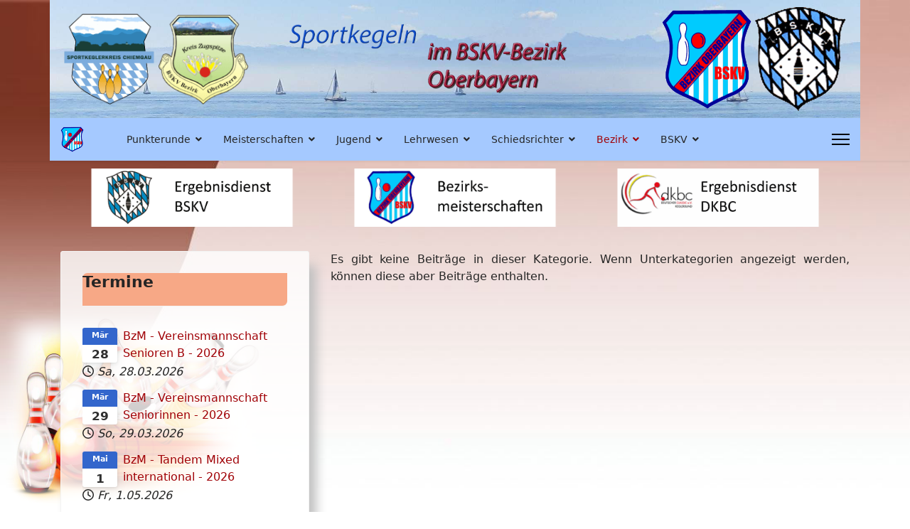

--- FILE ---
content_type: text/html; charset=utf-8
request_url: https://bskv-oberbayern.de/?start=15
body_size: 10135
content:

<!doctype html>
<html lang="de-de" dir="ltr">
	<head>
		
		<meta name="viewport" content="width=device-width, initial-scale=1, shrink-to-fit=no">
		<meta charset="utf-8" />
	<base href="https://bskv-oberbayern.de/" />
	<meta name="keywords" content="Kegeln, Sportkegeln, Oberbayern, Spaß, Kegeln, Sportkegeln, BSKV, Bayern, Obb, Verband, Kegelverband, Kegler" />
	<meta name="description" content="Startseite - BSKV-Bezirk Oberbayern" />
	<meta name="generator" content="Helix Ultimate - The Most Popular Joomla! Template Framework." />
	<title>Bezirk</title>
	<link href="/?format=feed&amp;type=rss" rel="alternate" type="application/rss+xml" title="RSS 2.0" />
	<link href="/?format=feed&amp;type=atom" rel="alternate" type="application/atom+xml" title="Atom 1.0" />
	<link href="/images/Aufbau/Wappen_Bezirk_Oberbayern_favicon.png" rel="shortcut icon" type="image/vnd.microsoft.icon" />
	<link href="/plugins/system/jce/css/content.css?badb4208be409b1335b815dde676300e" rel="stylesheet" />
	<link href="/plugins/system/jcemediabox/css/jcemediabox.min.css?979511e85263de6d59b56526f2cb61d7" rel="stylesheet" />
	<link href="/templates/shaper_helixultimate/css/bootstrap.min.css" rel="stylesheet" />
	<link href="/plugins/system/helixultimate/assets/css/system-j3.min.css" rel="stylesheet" />
	<link href="/templates/shaper_helixultimate/css/font-awesome.min.css" rel="stylesheet" />
	<link href="/templates/shaper_helixultimate/css/v4-shims.min.css" rel="stylesheet" />
	<link href="/templates/shaper_helixultimate/css/template.css" rel="stylesheet" />
	<link href="/templates/shaper_helixultimate/css/presets/preset8.css" rel="stylesheet" />
	<link href="/media/mod_dpcalendar_upcoming/css/default.min.css?0bc245498a557ec85766b25f1e22905e" rel="stylesheet" />
	<link href="https://bskv-oberbayern.de/components/com_jdownloads/assets/css/jdownloads_modules.css" rel="stylesheet" />
	<style>
.Kopf1 {
    max-height: 130px;
    background: url("../../../images/Aufbau/KopfBild.jpg");
	background-size: auto 100%;
	background-repeat: repeat-x;
	background-position: bottom left;
	border-collapse: separate;
      }

#sp-main-body {
  padding: 25px 0;
}

#sp-menu {
  background: #A5C9FF;
}

#sp-logo {
  background: #A5C9FF;
}

#sp-position1 {
 /*background: white;*/
}

body {
	background: url("../../../images/Aufbau/HintergrundKegel.png") bottom left no-repeat, url("../../../images/Aufbau/Hintergrund.jpg") no-repeat;
	background-size: auto 40%, 100%;
	background-attachment: fixed;
        text-align: justify;
}

#image_bigger_hover:hover{
	-webkit-transform: scale(1.2);
	-moz-transform: scale(1.2);
	-ms-transform: scale(1.2);
	-o-transform: scale(1.2);
	transform: scale(1.2);
}

.article-header{
background: #A5C9FF no-repeat;
border-radius: 7px 0 7px 0;
}

.article-list .article{
background: rgba(255,255,255,0.8);
box-shadow: 5px 10px 8px silver;
}

#sp-left .sp-module{
background: rgba(255,255,255,0.8);
box-shadow: 10px 20px 15px silver;
}

#sp-left .sp-module .sp-module-title {
background: #F7A886 no-repeat;
border-radius: 7px 0 7px 0;
}

.article-details {
box-shadow: 10px 20px 15px silver;
background: rgba(255,255,255,0.8);
padding: 20px;
}

.com-dpcalendar-calendar{
box-shadow: 10px 20px 15px silver;
background: rgba(255,255,255,0.8);
padding: 20px;
}

.com-dpcalendar-event{
box-shadow: 10px 20px 15px silver;
background: rgba(255,255,255,0.8);
padding: 20px;
}

.published{
color: gray;
}

.readmore{
border: 1px solid grey;
padding: 6px 12px;
text-align: center;
border-radius: 4px;
display: inline-block;
}

.jd_module_before{
font-size: inherit;
}


.jd_symbol_pic
 {
  margin-top: auto;
  margin-left: 5px;
}
.jd_edit_button_delete {
  margin-top: auto;
  margin-left: 5px;
}
#sp-left .sp-module, #sp-right .sp-module {
margin-top: 30px;
text-align: left;
}

.mod-dpcalendar-upcoming-default .dp-link {
margin-bottom: 0;
}

.jd-item-page {
background: rgba(255,255,255,0.8);
padding: 20px;
}

.com-dpcalendar-eventform {
background: rgba(255,255,255,0.8);
padding: 20px;
}

img {
display: inline;
}

.jd_module_date_newline {
  margin-left: 18px;
  margin-bottom: 10px;
}

.h1, .h2, .h3, .h4, .h5, .h6, h1, h2, h3, h4, h5, h6 {
	text-align: left;
}.logo-image {height:36px;}.logo-image-phone {height:36px;}@media(max-width: 992px) {.logo-image {height: 36px;}.logo-image-phone {height: 36px;}}@media(max-width: 576px) {.logo-image {height: 36px;}.logo-image-phone {height: 36px;}}.logo-image {height:36px;}.logo-image-phone {height:36px;}@media(max-width: 992px) {.logo-image {height: 36px;}.logo-image-phone {height: 36px;}}@media(max-width: 576px) {.logo-image {height: 36px;}.logo-image-phone {height: 36px;}}#sp-top{ margin:10px 0 0 0 ; }#sp-bottom-mobile{ margin:25px 0px 25px 0px; }
	</style>
	<script type="application/json" class="joomla-script-options new">{"csrf.token":"34bb10c43f03e5a772311fa25d4fe65e","system.paths":{"root":"","base":""},"data":{"breakpoints":{"tablet":991,"mobile":480},"header":{"stickyOffset":"100"}}}</script>
	<script src="/media/jui/js/jquery.min.js?0bc245498a557ec85766b25f1e22905e"></script>
	<script src="/media/jui/js/jquery-noconflict.js?0bc245498a557ec85766b25f1e22905e"></script>
	<script src="/media/jui/js/jquery-migrate.min.js?0bc245498a557ec85766b25f1e22905e"></script>
	<script src="/plugins/system/jcemediabox/js/jcemediabox.min.js?979511e85263de6d59b56526f2cb61d7"></script>
	<script src="/media/system/js/core.js?0bc245498a557ec85766b25f1e22905e"></script>
	<script src="/templates/shaper_helixultimate/js/bootstrap.bundle.min.js"></script>
	<script src="/templates/shaper_helixultimate/js/main.js"></script>
	<script>
jQuery(document).ready(function(){WfMediabox.init({"base":"\/","theme":"standard","width":"","height":"","lightbox":0,"shadowbox":0,"icons":0,"overlay":1,"overlay_opacity":0.8,"overlay_color":"#000000","transition_speed":500,"close":2,"scrolling":"fixed","labels":{"close":"Close","next":"Next","previous":"Previous","cancel":"Cancel","numbers":"{{numbers}}","numbers_count":"{{current}} of {{total}}","download":"Download"}});});template="shaper_helixultimate";
	</script>
<table class="container Kopf1" style="width: 100%;">
<tbody>
<tr>
<td>
<table style="width: auto;">
<tbody>
<tr>
<td><a href="http://www.sportkegeln-chiemgau.bayern/" target="_blank" rel="noopener noreferrer"><img src="/images/Aufbau/Wappen_Kreis_Chiemgau.png" alt="Wappen Kreis Chiemgau" width="130" height="130" id="image_bigger_hover" /></a></td>
<td><a href="http://sportkegelkreis-zugspitze.de/" target="_blank" rel="noopener noreferrer"> <img src="/images/Aufbau/Wappen_Kreis_Zugspitze.png" alt="Wappen BSKV" width="130" height="130" id="image_bigger_hover" /></a></td>
</tr>
</tbody>
</table>
</td>
<td style="text-align: left;"><img src="/images/Aufbau/Kopf_Mitte.png" alt="Kopf_Mitte" width="400" height="130" /></td>
<td>
<table style="width: auto; float: right;">
<tbody>
<tr>
<td><a href="http://www.bskv-oberbayern.de" target="_blank" rel="noopener noreferrer"><img src="/images/Aufbau/Wappen_Bezirk_Oberbayern.png" alt="Wappen Bezirk Oberbayern" width="130" height="130" id="image_bigger_hover" style="float: right;" /></a></td>
<td><a href="http://www.bskv.de" target="_blank" rel="noopener noreferrer"> <img src="/images/Aufbau/Wappen_BSKV.png" alt="Wappen BSKV" width="130" height="130" id="image_bigger_hover" style="float: right;" /></a></td>
</tr>
</tbody>
</table>
</td>
</tr>
</tbody>
</table>
	</head>
	<body class="site helix-ultimate hu com_content com-content view-category layout-blog task-none itemid-126 de-de ltr sticky-header layout-fluid offcanvas-init offcanvs-position-right">

		
					<div class="sp-pre-loader">
				<div class='sp-loader-bubble-loop'></div>			</div>
		
		<div class="body-wrapper">
			<div class="body-innerwrapper">
				
	<div class="sticky-header-placeholder"></div>
<header id="sp-header" class="header-with-social">
	<div class="container">
		<div class="container-inner">
			<div class="row">
				<!-- Logo -->
				<div id="sp-logo" class="has-border col-auto">
					<div class="sp-column">
													
							<div class="logo"><a href="/">
				<img class='logo-image '
					srcset='https://bskv-oberbayern.de/images/Aufbau/Wappen_Bezirk_Oberbayern.png 1x, https://bskv-oberbayern.de/images/Aufbau/Wappen_Bezirk_Oberbayern.png 2x'
					src='https://bskv-oberbayern.de/images/Aufbau/Wappen_Bezirk_Oberbayern.png'
					height='36px'
					alt='BSKV Bezirk Oberbayern'
				/>
				</a></div>											</div>
				</div>

				<!-- Menu -->
				<div id="sp-menu" class="menu-with-social col-auto flex-auto">
					<div class="sp-column d-flex justify-content-between align-items-center">
						<div class="d-flex menu-wrap menu-with-offcanvas justify-content-between align-items-center flex-auto">
							<nav class="sp-megamenu-wrapper d-flex" role="navigation"><ul class="sp-megamenu-parent menu-animation-none d-none d-lg-block"><li class="sp-menu-item sp-has-child"><a   href="/punkterunde/punkterunde"  >Punkterunde</a><div class="sp-dropdown sp-dropdown-main sp-menu-right" style="width: 240px;"><div class="sp-dropdown-inner"><ul class="sp-dropdown-items"><li class="sp-menu-item"><a   href="/punkterunde/punkterunde-mitteilungen"  >Mitteilungen</a></li><li class="sp-menu-item"><a   href="/punkterunde/punkterunde"  >Ergebnisse / Termine / Infos</a></li><li class="sp-menu-item"><a   href="/punkterunde/punkterunde-archiv"  >Archiv</a></li></ul></div></div></li><li class="sp-menu-item sp-has-child"><a   href="/meisterschaften/meisterschaften"  >Meisterschaften</a><div class="sp-dropdown sp-dropdown-main sp-menu-right" style="width: 240px;"><div class="sp-dropdown-inner"><ul class="sp-dropdown-items"><li class="sp-menu-item"><a   href="/meisterschaften/em-mitteilungen"  >Mitteilungen</a></li><li class="sp-menu-item"><a   href="/meisterschaften/meisterschaften"  >Ergebnisse / Termine / Infos</a></li><li class="sp-menu-item"><a   href="/meisterschaften/em-archiv"  >Archiv</a></li></ul></div></div></li><li class="sp-menu-item sp-has-child"><a   href="/jugend/jugend-meisterschaften"  >Jugend</a><div class="sp-dropdown sp-dropdown-main sp-menu-right" style="width: 240px;"><div class="sp-dropdown-inner"><ul class="sp-dropdown-items"><li class="sp-menu-item"><a   href="/jugend/jugend-mitteilungen"  >Mitteilungen</a></li><li class="sp-menu-item"><a   href="/jugend/jugend-punkterunde"  >Punkterunde</a></li><li class="sp-menu-item"><a   href="/jugend/jugend-meisterschaften"  >Meisterschaften</a></li><li class="sp-menu-item"><a   href="/jugend/jugend-archiv"  >Archiv</a></li></ul></div></div></li><li class="sp-menu-item sp-has-child"><a   href="/lehrwesen/lehrwesen-mitteilungen"  >Lehrwesen</a><div class="sp-dropdown sp-dropdown-main sp-menu-right" style="width: 240px;"><div class="sp-dropdown-inner"><ul class="sp-dropdown-items"><li class="sp-menu-item"><a   href="/lehrwesen/lehrwesen-mitteilungen"  >Mitteilungen</a></li><li class="sp-menu-item"><a   href="/lehrwesen/lehrwesen-infos"  >Infos / Dateien</a></li></ul></div></div></li><li class="sp-menu-item sp-has-child"><a   href="/schiedsrichter/schiedsrichter-mitteilungen"  >Schiedsrichter</a><div class="sp-dropdown sp-dropdown-main sp-menu-right" style="width: 240px;"><div class="sp-dropdown-inner"><ul class="sp-dropdown-items"><li class="sp-menu-item"><a   href="/schiedsrichter/schiedsrichter-mitteilungen"  >Mitteilungen</a></li><li class="sp-menu-item"><a   href="/schiedsrichter/schiedsrichter-downloads"  >Infos / Dateien</a></li></ul></div></div></li><li class="sp-menu-item sp-has-child current-item active"><a aria-current="page"  href="/"  >Bezirk</a><div class="sp-dropdown sp-dropdown-main sp-menu-right" style="width: 240px;"><div class="sp-dropdown-inner"><ul class="sp-dropdown-items"><li class="sp-menu-item"><a   href="/bezirk/bezirk-mitteilungen"  >Mitteilungen</a></li><li class="sp-menu-item"><a   href="/bezirk/bezirk-infos"  >Infos / Daten</a></li><li class="sp-menu-item"><a   href="/bezirk/bezirk-kalender"  >Kalender</a></li><li class="sp-menu-item"><a   href="/bezirk/bezirk-vorstandschaft"  >Vorstandschaft</a></li><li class="sp-menu-item"><a   href="/bezirk/bezirk-links"  >Links</a></li></ul></div></div></li><li class="sp-menu-item sp-has-child"><a   href="/bskv/bskv-links"  >BSKV</a><div class="sp-dropdown sp-dropdown-main sp-menu-right" style="width: 240px;"><div class="sp-dropdown-inner"><ul class="sp-dropdown-items"><li class="sp-menu-item"><a   href="/bskv/bskv-links"  >Infos/Links</a></li><li class="sp-menu-item"><a   href="/bskv/bskv-mitgliederverwaltung"  >Mitgliederverwaltung</a></li><li class="sp-menu-item"><a  rel="noopener noreferrer" href="https://kegelbahnverzeichnis.de/" target="_blank"  >Kegelbahnverzeichnis.de</a></li></ul></div></div></li></ul><a id="offcanvas-toggler" aria-label="Menu" class="offcanvas-toggler-right" href="#"><div class="burger-icon" aria-hidden="true"><span></span><span></span><span></span></div></a></nav>							
						</div>
						
						<!-- Related Modules -->
						<div class="d-none d-lg-flex header-modules align-items-center">
								
													</div>

						<!-- Social icons -->
						<div class="social-wrap d-flex align-items-center">
													</div>

						<!-- if offcanvas position right -->
													<a id="offcanvas-toggler"  aria-label="Menu" title="Menu"  class="mega_offcanvas offcanvas-toggler-secondary offcanvas-toggler-right d-flex align-items-center" href="#">
							<div class="burger-icon"><span></span><span></span><span></span></div>
							</a>
											</div>
				</div>
			</div>
		</div>
	</div>
</header>				
<section id="sp-top" >

						<div class="container">
				<div class="container-inner">
			
	
<div class="row">
	<div id="sp-position1" class="col-lg-12 "><div class="sp-column "><div class="sp-module "><div class="sp-module-content">

<div class="custom"  >
	<table>
<tbody>
<tr>
<td style="width: 33%;"><!-- START: Articles Anywhere --><h4><a href="https://bskv.sportwinner.de/?bezirk=8" target="_blank" rel="noopener noreferrer"><img src="/images/Aufbau/BSKV_Ergebnisdienst.png" alt="BSKV Ergebnisdienst" width="1381" height="342" id="image_bigger_hover"></a></h4>
<!-- END: Articles Anywhere --></td>
<td style="width: 33%;"><!-- START: Articles Anywhere --><h4><a href="/meisterschaften/meisterschaften" rel="noreferrer"><img src="/images/Aufbau/Bezirksmeisterschaften.png" alt="Bezirksmeisterschaften" width="1381" height="342" id="image_bigger_hover"></a></h4>
<!-- END: Articles Anywhere --></td>
<td style="width: 33%;"><!-- START: Articles Anywhere --><h4><a href="https://www.dkbc.de/ergebnisdienst//" target="_blank" rel="noopener noreferrer"><img src="/images/Aufbau/DKBC-Ergebnisdienst.png" alt="DKBC Ergebnisportal" width="1381" height="342" id="image_bigger_hover"></a></h4>
<!-- END: Articles Anywhere --></td>
</tr>
</tbody>
</table></div>
</div></div></div></div></div>
							</div>
			</div>
			
</section>
<section id="sp-main-body" >

										<div class="container">
					<div class="container-inner">
						
	
<div class="row">
	<aside id="sp-left" class="col-lg-4 d-none d-sm-none d-md-none d-lg-block"><div class="sp-column "><div class="sp-module "><h3 class="sp-module-title">Termine</h3><div class="sp-module-content"><div class="mod-dpcalendar-upcoming mod-dpcalendar-upcoming-default mod-dpcalendar-upcoming-105 dp-locations"
	 data-popup="0">
	<div class="mod-dpcalendar-upcoming-default__events">
																				<div class="mod-dpcalendar-upcoming-default__event dp-event dp-event_future">
					<div class="dp-flatcalendar">
	<span class="dp-flatcalendar__day">28</span>
	<span class="dp-flatcalendar__month" style="background-color: #3366CC;box-shadow: 0 2px 0 #3366CC;color: #ffffff;">
		Mär	</span>
</div>
					<div class="mod-dpcalendar-upcoming-default__information">
												<a href="/bezirk/bezirk-kalender/161" class="dp-event-url dp-link">BzM - Vereinsmannschaft Senioren B - 2026</a>
																		<div class="mod-dpcalendar-upcoming-default__date">
							<span class="dp-icon dp-icon_clock"><svg id="dp-icon-clock" xmlns="http://www.w3.org/2000/svg" viewBox="0 0 512 512"><!--! Font Awesome Free 6.4.0 by @fontawesome - https://fontawesome.com License - https://fontawesome.com/license/free (Icons: CC BY 4.0, Fonts: SIL OFL 1.1, Code: MIT License) Copyright 2023 Fonticons, Inc. --><title>Datum</title><path d="M464 256A208 208 0 1 1 48 256a208 208 0 1 1 416 0zM0 256a256 256 0 1 0 512 0A256 256 0 1 0 0 256zM232 120V256c0 8 4 15.5 10.7 20l96 64c11 7.4 25.9 4.4 33.3-6.7s4.4-25.9-6.7-33.3L280 243.2V120c0-13.3-10.7-24-24-24s-24 10.7-24 24z"/></svg></span>
							<span class="dp-date dp-time">
			<span class="dp-date__start">Sa, 28.03.2026</span>
				</span>
						</div>
																	</div>
																				<div class="mod-dpcalendar-upcoming-default__description">
											</div>
															<div itemtype="http://schema.org/Event" itemscope>
	<meta itemprop="name" content="BzM - Vereinsmannschaft Senioren B - 2026">
	<meta itemprop="startDate"
	  content="2026-03-28T00:00:00+00:00">
<meta itemprop="endDate"
	  content="2026-03-28T00:00:00+00:00">
	<meta itemprop="eventStatus" content="http://schema.org/EventScheduled">
	<meta itemprop="url" content="https://bskv-oberbayern.de/bezirk/bezirk-kalender/161">
	<div itemprop="offers" itemtype="https://schema.org/AggregateOffer" itemscope>
	<meta itemprop="priceCurrency" content="EUR">
	<meta itemprop="offerCount" content="0">
	<meta itemprop="highPrice" content="0">
	<meta itemprop="lowPrice" content="0">
	<meta itemprop="availability"
		  content="https://schema.org/SoldOut">
	<meta itemprop="url" content="https://bskv-oberbayern.de/bezirk/bezirk-kalender/161">
	<meta itemprop="validFrom" content="2025-12-11T19:48:03+00:00">
			<div itemprop="offers" itemtype="https://schema.org/Offer" itemscope>
			<meta itemprop="price" content="0">
								</div>
	</div>
	<meta itemprop="performer" content="Alois Kriesmair">
	<div itemprop="organizer" itemscope itemtype="http://schema.org/Organization">
	<meta itemprop="name" content="Alois Kriesmair">
	<meta itemprop="url" content="https://bskv-oberbayern.de/component/jdownloads/?task=download.send&id=849:2026-bzm-starteinteilung-vereinsmannschaft-senioren-b&catid=85&m=0&Itemid=126">
</div>
		<meta itemprop="description" content="">
	<div class="dpcalendar-schema-event-location">
			<div itemprop="location" itemtype="https://schema.org/Place" itemscope>
										<meta itemprop="name" content="Penzberg Kegelbahn">
				<div itemprop="address" itemtype="https://schema.org/PostalAddress" itemscope>
											<meta itemprop="addressLocality" content="Penzberg">
																<meta itemprop="addressRegion" content="Bayern">
																<meta itemprop="postalCode" content="82377">
																<meta itemprop="streetAddress" content="Josef-Boos-Platz 3">
																<meta itemprop="addressCountry" content="Deutschland">
									</div>
					</div>
	</div>
	<meta itemprop="eventAttendanceMode" content="http://schema.org/OfflineEventAttendanceMode">
</div>
				</div>
															<div class="mod-dpcalendar-upcoming-default__event dp-event dp-event_future">
					<div class="dp-flatcalendar">
	<span class="dp-flatcalendar__day">29</span>
	<span class="dp-flatcalendar__month" style="background-color: #3366CC;box-shadow: 0 2px 0 #3366CC;color: #ffffff;">
		Mär	</span>
</div>
					<div class="mod-dpcalendar-upcoming-default__information">
												<a href="/bezirk/bezirk-kalender/160" class="dp-event-url dp-link">BzM - Vereinsmannschaft Seniorinnen - 2026</a>
																		<div class="mod-dpcalendar-upcoming-default__date">
							<span class="dp-icon dp-icon_clock"><svg><use href="#dp-icon-clock"/></svg></span>
							<span class="dp-date dp-time">
			<span class="dp-date__start">So, 29.03.2026</span>
				</span>
						</div>
																	</div>
																				<div class="mod-dpcalendar-upcoming-default__description">
											</div>
															<div itemtype="http://schema.org/Event" itemscope>
	<meta itemprop="name" content="BzM - Vereinsmannschaft Seniorinnen - 2026">
	<meta itemprop="startDate"
	  content="2026-03-29T00:00:00+00:00">
<meta itemprop="endDate"
	  content="2026-03-29T00:00:00+00:00">
	<meta itemprop="eventStatus" content="http://schema.org/EventScheduled">
	<meta itemprop="url" content="https://bskv-oberbayern.de/bezirk/bezirk-kalender/160">
	<div itemprop="offers" itemtype="https://schema.org/AggregateOffer" itemscope>
	<meta itemprop="priceCurrency" content="EUR">
	<meta itemprop="offerCount" content="0">
	<meta itemprop="highPrice" content="0">
	<meta itemprop="lowPrice" content="0">
	<meta itemprop="availability"
		  content="https://schema.org/SoldOut">
	<meta itemprop="url" content="https://bskv-oberbayern.de/bezirk/bezirk-kalender/160">
	<meta itemprop="validFrom" content="2025-12-11T19:46:46+00:00">
			<div itemprop="offers" itemtype="https://schema.org/Offer" itemscope>
			<meta itemprop="price" content="0">
								</div>
	</div>
	<meta itemprop="performer" content="Alois Kriesmair">
	<div itemprop="organizer" itemscope itemtype="http://schema.org/Organization">
	<meta itemprop="name" content="Alois Kriesmair">
	<meta itemprop="url" content="https://bskv-oberbayern.de/component/jdownloads/?task=download.send&id=850:2026-bzm-starteinteilung-vereinsmannschaft-seniorinnen&catid=85&m=0&Itemid=126">
</div>
		<meta itemprop="description" content="">
	<div class="dpcalendar-schema-event-location">
			<div itemprop="location" itemtype="https://schema.org/Place" itemscope>
										<meta itemprop="name" content="Schongau Kegelbahn">
				<div itemprop="address" itemtype="https://schema.org/PostalAddress" itemscope>
											<meta itemprop="addressLocality" content="Schongau">
																<meta itemprop="addressRegion" content="Bayern">
																<meta itemprop="postalCode" content="86956">
																<meta itemprop="streetAddress" content="Dießener Straße 25">
																<meta itemprop="addressCountry" content="Deutschland">
									</div>
					</div>
	</div>
	<meta itemprop="eventAttendanceMode" content="http://schema.org/OfflineEventAttendanceMode">
</div>
				</div>
															<div class="mod-dpcalendar-upcoming-default__event dp-event dp-event_future">
					<div class="dp-flatcalendar">
	<span class="dp-flatcalendar__day">1</span>
	<span class="dp-flatcalendar__month" style="background-color: #3366CC;box-shadow: 0 2px 0 #3366CC;color: #ffffff;">
		Mai	</span>
</div>
					<div class="mod-dpcalendar-upcoming-default__information">
												<a href="/bezirk/bezirk-kalender/169" class="dp-event-url dp-link">BzM - Tandem Mixed international - 2026</a>
																		<div class="mod-dpcalendar-upcoming-default__date">
							<span class="dp-icon dp-icon_clock"><svg><use href="#dp-icon-clock"/></svg></span>
							<span class="dp-date dp-time">
			<span class="dp-date__start">Fr, 1.05.2026</span>
				</span>
						</div>
																	</div>
																				<div class="mod-dpcalendar-upcoming-default__description">
											</div>
															<div itemtype="http://schema.org/Event" itemscope>
	<meta itemprop="name" content="BzM - Tandem Mixed international - 2026">
	<meta itemprop="startDate"
	  content="2026-05-01T00:00:00+00:00">
<meta itemprop="endDate"
	  content="2026-05-01T00:00:00+00:00">
	<meta itemprop="eventStatus" content="http://schema.org/EventScheduled">
	<meta itemprop="url" content="https://bskv-oberbayern.de/bezirk/bezirk-kalender/169">
	<div itemprop="offers" itemtype="https://schema.org/AggregateOffer" itemscope>
	<meta itemprop="priceCurrency" content="EUR">
	<meta itemprop="offerCount" content="0">
	<meta itemprop="highPrice" content="0">
	<meta itemprop="lowPrice" content="0">
	<meta itemprop="availability"
		  content="https://schema.org/SoldOut">
	<meta itemprop="url" content="https://bskv-oberbayern.de/bezirk/bezirk-kalender/169">
	<meta itemprop="validFrom" content="2025-12-22T18:52:02+00:00">
			<div itemprop="offers" itemtype="https://schema.org/Offer" itemscope>
			<meta itemprop="price" content="0">
								</div>
	</div>
	<meta itemprop="performer" content="Alois Kriesmair">
	<div itemprop="organizer" itemscope itemtype="http://schema.org/Organization">
	<meta itemprop="name" content="Alois Kriesmair">
	<meta itemprop="url" content="https://bskv-oberbayern.de/component/jdownloads/?task=download.send&id=853:2026-bzm-starteinteilung-tandem-mixed-international&catid=85&m=0&Itemid=126">
</div>
		<meta itemprop="description" content="">
	<div class="dpcalendar-schema-event-location">
			<div itemprop="location" itemtype="https://schema.org/Place" itemscope>
										<meta itemprop="name" content="Schongau Kegelbahn">
				<div itemprop="address" itemtype="https://schema.org/PostalAddress" itemscope>
											<meta itemprop="addressLocality" content="Schongau">
																<meta itemprop="addressRegion" content="Bayern">
																<meta itemprop="postalCode" content="86956">
																<meta itemprop="streetAddress" content="Dießener Straße 25">
																<meta itemprop="addressCountry" content="Deutschland">
									</div>
					</div>
	</div>
	<meta itemprop="eventAttendanceMode" content="http://schema.org/OfflineEventAttendanceMode">
</div>
				</div>
															<div class="mod-dpcalendar-upcoming-default__event dp-event dp-event_future">
					<div class="dp-flatcalendar">
	<span class="dp-flatcalendar__day">9</span>
	<span class="dp-flatcalendar__month" style="background-color: #3366CC;box-shadow: 0 2px 0 #3366CC;color: #ffffff;">
		Mai	</span>
</div>
					<div class="mod-dpcalendar-upcoming-default__information">
												<a href="/bezirk/bezirk-kalender/164" class="dp-event-url dp-link">BzM - Männer (Qualifikation, Halbfinale) - 2026</a>
																		<div class="mod-dpcalendar-upcoming-default__date">
							<span class="dp-icon dp-icon_clock"><svg><use href="#dp-icon-clock"/></svg></span>
							<span class="dp-date dp-time">
			<span class="dp-date__start">Sa, 9.05.2026</span>
				</span>
						</div>
																	</div>
																				<div class="mod-dpcalendar-upcoming-default__description">
											</div>
															<div itemtype="http://schema.org/Event" itemscope>
	<meta itemprop="name" content="BzM - M&auml;nner (Qualifikation, Halbfinale) - 2026">
	<meta itemprop="startDate"
	  content="2026-05-09T00:00:00+00:00">
<meta itemprop="endDate"
	  content="2026-05-09T00:00:00+00:00">
	<meta itemprop="eventStatus" content="http://schema.org/EventScheduled">
	<meta itemprop="url" content="https://bskv-oberbayern.de/bezirk/bezirk-kalender/164">
	<div itemprop="offers" itemtype="https://schema.org/AggregateOffer" itemscope>
	<meta itemprop="priceCurrency" content="EUR">
	<meta itemprop="offerCount" content="0">
	<meta itemprop="highPrice" content="0">
	<meta itemprop="lowPrice" content="0">
	<meta itemprop="availability"
		  content="https://schema.org/SoldOut">
	<meta itemprop="url" content="https://bskv-oberbayern.de/bezirk/bezirk-kalender/164">
	<meta itemprop="validFrom" content="2025-12-22T18:45:52+00:00">
			<div itemprop="offers" itemtype="https://schema.org/Offer" itemscope>
			<meta itemprop="price" content="0">
								</div>
	</div>
	<meta itemprop="performer" content="Alois Kriesmair">
	<div itemprop="organizer" itemscope itemtype="http://schema.org/Organization">
	<meta itemprop="name" content="Alois Kriesmair">
	<meta itemprop="url" content="https://bskv-oberbayern.de/component/jdownloads/?task=download.send&id=854:2026-bzm-starteinteilung-maenner-qualifikation-halbfinale&catid=86&m=0&Itemid=126">
</div>
		<meta itemprop="description" content="">
	<div class="dpcalendar-schema-event-location">
			<div itemprop="location" itemtype="https://schema.org/Place" itemscope>
										<meta itemprop="name" content="Mehring Kegelbahn">
				<div itemprop="address" itemtype="https://schema.org/PostalAddress" itemscope>
											<meta itemprop="addressLocality" content="Mehring">
																<meta itemprop="addressRegion" content="Bayern">
																<meta itemprop="postalCode" content="84561">
																<meta itemprop="streetAddress" content="Scheiblbergstraße 6">
																<meta itemprop="addressCountry" content="Deutschland">
									</div>
					</div>
	</div>
	<meta itemprop="eventAttendanceMode" content="http://schema.org/OfflineEventAttendanceMode">
</div>
				</div>
															<div class="mod-dpcalendar-upcoming-default__event dp-event dp-event_future">
					<div class="dp-flatcalendar">
	<span class="dp-flatcalendar__day">10</span>
	<span class="dp-flatcalendar__month" style="background-color: #3366CC;box-shadow: 0 2px 0 #3366CC;color: #ffffff;">
		Mai	</span>
</div>
					<div class="mod-dpcalendar-upcoming-default__information">
												<a href="/bezirk/bezirk-kalender/165" class="dp-event-url dp-link">BzM - Quali Frauen; Finale U23, Frauen und Männer - 2026</a>
																		<div class="mod-dpcalendar-upcoming-default__date">
							<span class="dp-icon dp-icon_clock"><svg><use href="#dp-icon-clock"/></svg></span>
							<span class="dp-date dp-time">
			<span class="dp-date__start">So, 10.05.2026</span>
				</span>
						</div>
																	</div>
																				<div class="mod-dpcalendar-upcoming-default__description">
											</div>
															<div itemtype="http://schema.org/Event" itemscope>
	<meta itemprop="name" content="BzM - Quali Frauen; Finale U23, Frauen und M&auml;nner - 2026">
	<meta itemprop="startDate"
	  content="2026-05-10T00:00:00+00:00">
<meta itemprop="endDate"
	  content="2026-05-10T00:00:00+00:00">
	<meta itemprop="eventStatus" content="http://schema.org/EventScheduled">
	<meta itemprop="url" content="https://bskv-oberbayern.de/bezirk/bezirk-kalender/165">
	<div itemprop="offers" itemtype="https://schema.org/AggregateOffer" itemscope>
	<meta itemprop="priceCurrency" content="EUR">
	<meta itemprop="offerCount" content="0">
	<meta itemprop="highPrice" content="0">
	<meta itemprop="lowPrice" content="0">
	<meta itemprop="availability"
		  content="https://schema.org/SoldOut">
	<meta itemprop="url" content="https://bskv-oberbayern.de/bezirk/bezirk-kalender/165">
	<meta itemprop="validFrom" content="2025-12-22T18:47:08+00:00">
			<div itemprop="offers" itemtype="https://schema.org/Offer" itemscope>
			<meta itemprop="price" content="0">
								</div>
	</div>
	<meta itemprop="performer" content="Alois Kriesmair">
	<div itemprop="organizer" itemscope itemtype="http://schema.org/Organization">
	<meta itemprop="name" content="Alois Kriesmair">
	<meta itemprop="url" content="https://bskv-oberbayern.de/component/jdownloads/?task=download.send&id=855:2026-bzm-starteinteilung-quali-frauen-finale-u23-frauen-und-maenner&catid=86&m=0&Itemid=126">
</div>
		<meta itemprop="description" content="">
	<div class="dpcalendar-schema-event-location">
			<div itemprop="location" itemtype="https://schema.org/Place" itemscope>
										<meta itemprop="name" content="Bad Endorf Kegelbahn">
				<div itemprop="address" itemtype="https://schema.org/PostalAddress" itemscope>
											<meta itemprop="addressLocality" content="Bad Endorf">
																<meta itemprop="addressRegion" content="Bayern">
																<meta itemprop="postalCode" content="83093">
																<meta itemprop="streetAddress" content="Hans-Kögl-Straße 2">
																<meta itemprop="addressCountry" content="Deutschland">
									</div>
					</div>
	</div>
	<meta itemprop="eventAttendanceMode" content="http://schema.org/OfflineEventAttendanceMode">
</div>
				</div>
															<div class="mod-dpcalendar-upcoming-default__event dp-event dp-event_future">
					<div class="dp-flatcalendar">
	<span class="dp-flatcalendar__day">16</span>
	<span class="dp-flatcalendar__month" style="background-color: #3366CC;box-shadow: 0 2px 0 #3366CC;color: #ffffff;">
		Mai	</span>
</div>
					<div class="mod-dpcalendar-upcoming-default__information">
												<a href="/bezirk/bezirk-kalender/163" class="dp-event-url dp-link">BzM - Sprint Männer - 2026</a>
																		<div class="mod-dpcalendar-upcoming-default__date">
							<span class="dp-icon dp-icon_clock"><svg><use href="#dp-icon-clock"/></svg></span>
							<span class="dp-date dp-time">
			<span class="dp-date__start">Sa, 16.05.2026</span>
				</span>
						</div>
																	</div>
																				<div class="mod-dpcalendar-upcoming-default__description">
											</div>
															<div itemtype="http://schema.org/Event" itemscope>
	<meta itemprop="name" content="BzM - Sprint M&auml;nner - 2026">
	<meta itemprop="startDate"
	  content="2026-05-16T00:00:00+00:00">
<meta itemprop="endDate"
	  content="2026-05-16T00:00:00+00:00">
	<meta itemprop="eventStatus" content="http://schema.org/EventScheduled">
	<meta itemprop="url" content="https://bskv-oberbayern.de/bezirk/bezirk-kalender/163">
	<div itemprop="offers" itemtype="https://schema.org/AggregateOffer" itemscope>
	<meta itemprop="priceCurrency" content="EUR">
	<meta itemprop="offerCount" content="0">
	<meta itemprop="highPrice" content="0">
	<meta itemprop="lowPrice" content="0">
	<meta itemprop="availability"
		  content="https://schema.org/SoldOut">
	<meta itemprop="url" content="https://bskv-oberbayern.de/bezirk/bezirk-kalender/163">
	<meta itemprop="validFrom" content="2025-12-11T19:50:45+00:00">
			<div itemprop="offers" itemtype="https://schema.org/Offer" itemscope>
			<meta itemprop="price" content="0">
								</div>
	</div>
	<meta itemprop="performer" content="Alois Kriesmair">
	<div itemprop="organizer" itemscope itemtype="http://schema.org/Organization">
	<meta itemprop="name" content="Alois Kriesmair">
	<meta itemprop="url" content="https://bskv-oberbayern.de/component/jdownloads/?task=download.send&id=851:2026-bzm-starteinteilung-sprint-maenner&catid=86&m=0&Itemid=126">
</div>
		<meta itemprop="description" content="">
	<div class="dpcalendar-schema-event-location">
			<div itemprop="location" itemtype="https://schema.org/Place" itemscope>
										<meta itemprop="name" content="Schongau Kegelbahn">
				<div itemprop="address" itemtype="https://schema.org/PostalAddress" itemscope>
											<meta itemprop="addressLocality" content="Schongau">
																<meta itemprop="addressRegion" content="Bayern">
																<meta itemprop="postalCode" content="86956">
																<meta itemprop="streetAddress" content="Dießener Straße 25">
																<meta itemprop="addressCountry" content="Deutschland">
									</div>
					</div>
	</div>
	<meta itemprop="eventAttendanceMode" content="http://schema.org/OfflineEventAttendanceMode">
</div>
				</div>
															<div class="mod-dpcalendar-upcoming-default__event dp-event dp-event_future">
					<div class="dp-flatcalendar">
	<span class="dp-flatcalendar__day">17</span>
	<span class="dp-flatcalendar__month" style="background-color: #3366CC;box-shadow: 0 2px 0 #3366CC;color: #ffffff;">
		Mai	</span>
</div>
					<div class="mod-dpcalendar-upcoming-default__information">
												<a href="/bezirk/bezirk-kalender/162" class="dp-event-url dp-link">BzM - Sprint Frauen - 2026</a>
																		<div class="mod-dpcalendar-upcoming-default__date">
							<span class="dp-icon dp-icon_clock"><svg><use href="#dp-icon-clock"/></svg></span>
							<span class="dp-date dp-time">
			<span class="dp-date__start">So, 17.05.2026</span>
				</span>
						</div>
																	</div>
																				<div class="mod-dpcalendar-upcoming-default__description">
											</div>
															<div itemtype="http://schema.org/Event" itemscope>
	<meta itemprop="name" content="BzM - Sprint Frauen - 2026">
	<meta itemprop="startDate"
	  content="2026-05-17T00:00:00+00:00">
<meta itemprop="endDate"
	  content="2026-05-17T00:00:00+00:00">
	<meta itemprop="eventStatus" content="http://schema.org/EventScheduled">
	<meta itemprop="url" content="https://bskv-oberbayern.de/bezirk/bezirk-kalender/162">
	<div itemprop="offers" itemtype="https://schema.org/AggregateOffer" itemscope>
	<meta itemprop="priceCurrency" content="EUR">
	<meta itemprop="offerCount" content="0">
	<meta itemprop="highPrice" content="0">
	<meta itemprop="lowPrice" content="0">
	<meta itemprop="availability"
		  content="https://schema.org/SoldOut">
	<meta itemprop="url" content="https://bskv-oberbayern.de/bezirk/bezirk-kalender/162">
	<meta itemprop="validFrom" content="2025-12-11T19:49:52+00:00">
			<div itemprop="offers" itemtype="https://schema.org/Offer" itemscope>
			<meta itemprop="price" content="0">
								</div>
	</div>
	<meta itemprop="performer" content="Alois Kriesmair">
	<div itemprop="organizer" itemscope itemtype="http://schema.org/Organization">
	<meta itemprop="name" content="Alois Kriesmair">
	<meta itemprop="url" content="https://bskv-oberbayern.de/component/jdownloads/?task=download.send&id=852:2026-bzm-starteinteilung-sprint-frauen&catid=86&m=0&Itemid=126">
</div>
		<meta itemprop="description" content="">
	<div class="dpcalendar-schema-event-location">
			<div itemprop="location" itemtype="https://schema.org/Place" itemscope>
										<meta itemprop="name" content="Waldkraiburg Kegelbahn">
				<div itemprop="address" itemtype="https://schema.org/PostalAddress" itemscope>
											<meta itemprop="addressLocality" content="Waldkraiburg">
																<meta itemprop="addressRegion" content="Bayern">
																<meta itemprop="postalCode" content="84478">
																<meta itemprop="streetAddress" content="Stadionstraße 8">
																<meta itemprop="addressCountry" content="Deutschland">
									</div>
					</div>
	</div>
	<meta itemprop="eventAttendanceMode" content="http://schema.org/OfflineEventAttendanceMode">
</div>
				</div>
															<div class="mod-dpcalendar-upcoming-default__event dp-event dp-event_future">
					<div class="dp-flatcalendar">
	<span class="dp-flatcalendar__day">30</span>
	<span class="dp-flatcalendar__month" style="background-color: #3366CC;box-shadow: 0 2px 0 #3366CC;color: #ffffff;">
		Mai	</span>
</div>
					<div class="mod-dpcalendar-upcoming-default__information">
												<a href="/bezirk/bezirk-kalender/166" class="dp-event-url dp-link">BzM - Seniorinnen A+B+C und Senioren C (Vorlauf) - 2026</a>
																		<div class="mod-dpcalendar-upcoming-default__date">
							<span class="dp-icon dp-icon_clock"><svg><use href="#dp-icon-clock"/></svg></span>
							<span class="dp-date dp-time">
			<span class="dp-date__start">Sa, 30.05.2026</span>
				</span>
						</div>
																	</div>
																				<div class="mod-dpcalendar-upcoming-default__description">
											</div>
															<div itemtype="http://schema.org/Event" itemscope>
	<meta itemprop="name" content="BzM - Seniorinnen A+B+C und Senioren C (Vorlauf) - 2026">
	<meta itemprop="startDate"
	  content="2026-05-30T00:00:00+00:00">
<meta itemprop="endDate"
	  content="2026-05-30T00:00:00+00:00">
	<meta itemprop="eventStatus" content="http://schema.org/EventScheduled">
	<meta itemprop="url" content="https://bskv-oberbayern.de/bezirk/bezirk-kalender/166">
	<div itemprop="offers" itemtype="https://schema.org/AggregateOffer" itemscope>
	<meta itemprop="priceCurrency" content="EUR">
	<meta itemprop="offerCount" content="0">
	<meta itemprop="highPrice" content="0">
	<meta itemprop="lowPrice" content="0">
	<meta itemprop="availability"
		  content="https://schema.org/SoldOut">
	<meta itemprop="url" content="https://bskv-oberbayern.de/bezirk/bezirk-kalender/166">
	<meta itemprop="validFrom" content="2025-12-22T18:48:58+00:00">
			<div itemprop="offers" itemtype="https://schema.org/Offer" itemscope>
			<meta itemprop="price" content="0">
								</div>
	</div>
	<meta itemprop="performer" content="Alois Kriesmair">
	<div itemprop="organizer" itemscope itemtype="http://schema.org/Organization">
	<meta itemprop="name" content="Alois Kriesmair">
	<meta itemprop="url" content="https://bskv-oberbayern.de/component/jdownloads/?task=download.send&id=857:2026-bzm-starteinteilung-seniorinnen-a-b-c-und-senioren-c-vorlauf&catid=86&m=0&Itemid=126">
</div>
		<meta itemprop="description" content="">
	<div class="dpcalendar-schema-event-location">
			<div itemprop="location" itemtype="https://schema.org/Place" itemscope>
										<meta itemprop="name" content="Huglfing Kegelbahn">
				<div itemprop="address" itemtype="https://schema.org/PostalAddress" itemscope>
											<meta itemprop="addressLocality" content="Huglfing">
																<meta itemprop="addressRegion" content="Bayern">
																<meta itemprop="postalCode" content="82386">
																<meta itemprop="streetAddress" content="Tautingerstraße 1">
																<meta itemprop="addressCountry" content="Deutschland">
									</div>
					</div>
	</div>
	<meta itemprop="eventAttendanceMode" content="http://schema.org/OfflineEventAttendanceMode">
</div>
				</div>
															<div class="mod-dpcalendar-upcoming-default__event dp-event dp-event_future">
					<div class="dp-flatcalendar">
	<span class="dp-flatcalendar__day">30</span>
	<span class="dp-flatcalendar__month" style="background-color: #3366CC;box-shadow: 0 2px 0 #3366CC;color: #ffffff;">
		Mai	</span>
</div>
					<div class="mod-dpcalendar-upcoming-default__information">
												<a href="/bezirk/bezirk-kalender/167" class="dp-event-url dp-link">BzM - Senioren A und B (Vorlauf) - 2026</a>
																		<div class="mod-dpcalendar-upcoming-default__date">
							<span class="dp-icon dp-icon_clock"><svg><use href="#dp-icon-clock"/></svg></span>
							<span class="dp-date dp-time">
			<span class="dp-date__start">Sa, 30.05.2026</span>
				</span>
						</div>
																	</div>
																				<div class="mod-dpcalendar-upcoming-default__description">
											</div>
															<div itemtype="http://schema.org/Event" itemscope>
	<meta itemprop="name" content="BzM - Senioren A und B (Vorlauf) - 2026">
	<meta itemprop="startDate"
	  content="2026-05-30T00:00:00+00:00">
<meta itemprop="endDate"
	  content="2026-05-30T00:00:00+00:00">
	<meta itemprop="eventStatus" content="http://schema.org/EventScheduled">
	<meta itemprop="url" content="https://bskv-oberbayern.de/bezirk/bezirk-kalender/167">
	<div itemprop="offers" itemtype="https://schema.org/AggregateOffer" itemscope>
	<meta itemprop="priceCurrency" content="EUR">
	<meta itemprop="offerCount" content="0">
	<meta itemprop="highPrice" content="0">
	<meta itemprop="lowPrice" content="0">
	<meta itemprop="availability"
		  content="https://schema.org/SoldOut">
	<meta itemprop="url" content="https://bskv-oberbayern.de/bezirk/bezirk-kalender/167">
	<meta itemprop="validFrom" content="2025-12-22T18:49:58+00:00">
			<div itemprop="offers" itemtype="https://schema.org/Offer" itemscope>
			<meta itemprop="price" content="0">
								</div>
	</div>
	<meta itemprop="performer" content="Alois Kriesmair">
	<div itemprop="organizer" itemscope itemtype="http://schema.org/Organization">
	<meta itemprop="name" content="Alois Kriesmair">
	<meta itemprop="url" content="https://bskv-oberbayern.de/component/jdownloads/?task=download.send&id=856:2026-bzm-starteinteilung-senioren-a-und-b-vorlauf&catid=86&m=0&Itemid=126">
</div>
		<meta itemprop="description" content="">
	<div class="dpcalendar-schema-event-location">
			<div itemprop="location" itemtype="https://schema.org/Place" itemscope>
										<meta itemprop="name" content="Eberfing Kegelbahn">
				<div itemprop="address" itemtype="https://schema.org/PostalAddress" itemscope>
											<meta itemprop="addressLocality" content="Eberfing">
																<meta itemprop="addressRegion" content="Bayern">
																<meta itemprop="postalCode" content="82390">
																<meta itemprop="streetAddress" content="Escherstraße 1">
																<meta itemprop="addressCountry" content="Deutschland">
									</div>
					</div>
	</div>
	<meta itemprop="eventAttendanceMode" content="http://schema.org/OfflineEventAttendanceMode">
</div>
				</div>
															<div class="mod-dpcalendar-upcoming-default__event dp-event dp-event_future">
					<div class="dp-flatcalendar">
	<span class="dp-flatcalendar__day">31</span>
	<span class="dp-flatcalendar__month" style="background-color: #3366CC;box-shadow: 0 2px 0 #3366CC;color: #ffffff;">
		Mai	</span>
</div>
					<div class="mod-dpcalendar-upcoming-default__information">
												<a href="/bezirk/bezirk-kalender/168" class="dp-event-url dp-link">BzM - Seniorinnen A+B+C und Senioren A+B+C (Endlauf) - 2026</a>
																		<div class="mod-dpcalendar-upcoming-default__date">
							<span class="dp-icon dp-icon_clock"><svg><use href="#dp-icon-clock"/></svg></span>
							<span class="dp-date dp-time">
			<span class="dp-date__start">So, 31.05.2026</span>
				</span>
						</div>
																	</div>
																				<div class="mod-dpcalendar-upcoming-default__description">
											</div>
															<div itemtype="http://schema.org/Event" itemscope>
	<meta itemprop="name" content="BzM - Seniorinnen A+B+C und Senioren A+B+C (Endlauf) - 2026">
	<meta itemprop="startDate"
	  content="2026-05-31T00:00:00+00:00">
<meta itemprop="endDate"
	  content="2026-05-31T00:00:00+00:00">
	<meta itemprop="eventStatus" content="http://schema.org/EventScheduled">
	<meta itemprop="url" content="https://bskv-oberbayern.de/bezirk/bezirk-kalender/168">
	<div itemprop="offers" itemtype="https://schema.org/AggregateOffer" itemscope>
	<meta itemprop="priceCurrency" content="EUR">
	<meta itemprop="offerCount" content="0">
	<meta itemprop="highPrice" content="0">
	<meta itemprop="lowPrice" content="0">
	<meta itemprop="availability"
		  content="https://schema.org/SoldOut">
	<meta itemprop="url" content="https://bskv-oberbayern.de/bezirk/bezirk-kalender/168">
	<meta itemprop="validFrom" content="2025-12-22T18:50:58+00:00">
			<div itemprop="offers" itemtype="https://schema.org/Offer" itemscope>
			<meta itemprop="price" content="0">
								</div>
	</div>
	<meta itemprop="performer" content="Alois Kriesmair">
	<div itemprop="organizer" itemscope itemtype="http://schema.org/Organization">
	<meta itemprop="name" content="Alois Kriesmair">
	<meta itemprop="url" content="https://bskv-oberbayern.de/component/jdownloads/?task=download.send&id=858:2026-bzm-starteinteilung-seniorinnen-a-b-c-und-senioren-a-b-c-endlauf&catid=86&m=0&Itemid=126">
</div>
		<meta itemprop="description" content="">
	<div class="dpcalendar-schema-event-location">
			<div itemprop="location" itemtype="https://schema.org/Place" itemscope>
										<meta itemprop="name" content="Eberfing Kegelbahn">
				<div itemprop="address" itemtype="https://schema.org/PostalAddress" itemscope>
											<meta itemprop="addressLocality" content="Eberfing">
																<meta itemprop="addressRegion" content="Bayern">
																<meta itemprop="postalCode" content="82390">
																<meta itemprop="streetAddress" content="Escherstraße 1">
																<meta itemprop="addressCountry" content="Deutschland">
									</div>
					</div>
	</div>
	<meta itemprop="eventAttendanceMode" content="http://schema.org/OfflineEventAttendanceMode">
</div>
				</div>
									</div>
	</div>
</div></div><div class="sp-module "><h3 class="sp-module-title">Neue Downloads</h3><div class="sp-module-content"><div style="width:100%;" class="moduletable"><div style="clear:both;"></div><div style="text-align:left"><a href="/component/jdownloads/?task=download.send&amp;id=858:2026-bzm-starteinteilung-seniorinnen-a-b-c-und-senioren-a-b-c-endlauf&amp;catid=86&amp;m=0&amp;Itemid=126"><img src="https://bskv-oberbayern.de/images/jdownloads/fileimages/pdf.png" style="text-align:top;border:0px;" width="18" height="18" alt="pdf-0" /></a><a href="/component/jdownloads/?task=download.send&amp;id=858:2026-bzm-starteinteilung-seniorinnen-a-b-c-und-senioren-a-b-c-endlauf&amp;catid=86&amp;m=0&amp;Itemid=126">2026 BzM - Starteinteilung Seniorinnen A+B+C und Senioren A+B+C (Endlauf)</a><div class ="jd_module_date_newline">22.12.2025</div></div><div style="clear:both;"></div><div style="text-align:left"><a href="/component/jdownloads/?task=download.send&amp;id=857:2026-bzm-starteinteilung-seniorinnen-a-b-c-und-senioren-c-vorlauf&amp;catid=86&amp;m=0&amp;Itemid=126"><img src="https://bskv-oberbayern.de/images/jdownloads/fileimages/pdf.png" style="text-align:top;border:0px;" width="18" height="18" alt="pdf-1" /></a><a href="/component/jdownloads/?task=download.send&amp;id=857:2026-bzm-starteinteilung-seniorinnen-a-b-c-und-senioren-c-vorlauf&amp;catid=86&amp;m=0&amp;Itemid=126">2026 BzM - Starteinteilung Seniorinnen A+B+C und Senioren C (Vorlauf)</a><div class ="jd_module_date_newline">22.12.2025</div></div><div style="clear:both;"></div><div style="text-align:left"><a href="/component/jdownloads/?task=download.send&amp;id=856:2026-bzm-starteinteilung-senioren-a-und-b-vorlauf&amp;catid=86&amp;m=0&amp;Itemid=126"><img src="https://bskv-oberbayern.de/images/jdownloads/fileimages/pdf.png" style="text-align:top;border:0px;" width="18" height="18" alt="pdf-2" /></a><a href="/component/jdownloads/?task=download.send&amp;id=856:2026-bzm-starteinteilung-senioren-a-und-b-vorlauf&amp;catid=86&amp;m=0&amp;Itemid=126">2026 BzM - Starteinteilung Senioren A und B (Vorlauf)</a><div class ="jd_module_date_newline">22.12.2025</div></div><div style="clear:both;"></div><div style="text-align:left"><a href="/component/jdownloads/?task=download.send&amp;id=855:2026-bzm-starteinteilung-quali-frauen-finale-u23-frauen-und-maenner&amp;catid=86&amp;m=0&amp;Itemid=126"><img src="https://bskv-oberbayern.de/images/jdownloads/fileimages/pdf.png" style="text-align:top;border:0px;" width="18" height="18" alt="pdf-3" /></a><a href="/component/jdownloads/?task=download.send&amp;id=855:2026-bzm-starteinteilung-quali-frauen-finale-u23-frauen-und-maenner&amp;catid=86&amp;m=0&amp;Itemid=126">2026 BzM - Starteinteilung Quali Frauen; Finale U23, Frauen und Männer</a><div class ="jd_module_date_newline">22.12.2025</div></div><div style="clear:both;"></div><div style="text-align:left"><a href="/component/jdownloads/?task=download.send&amp;id=854:2026-bzm-starteinteilung-maenner-qualifikation-halbfinale&amp;catid=86&amp;m=0&amp;Itemid=126"><img src="https://bskv-oberbayern.de/images/jdownloads/fileimages/pdf.png" style="text-align:top;border:0px;" width="18" height="18" alt="pdf-4" /></a><a href="/component/jdownloads/?task=download.send&amp;id=854:2026-bzm-starteinteilung-maenner-qualifikation-halbfinale&amp;catid=86&amp;m=0&amp;Itemid=126">2026 BzM - Starteinteilung Männer (Qualifikation, Halbfinale)</a><div class ="jd_module_date_newline">22.12.2025</div></div><div style="clear:both;"></div><div style="text-align:left"><a href="/component/jdownloads/?task=download.send&amp;id=853:2026-bzm-starteinteilung-tandem-mixed-international&amp;catid=85&amp;m=0&amp;Itemid=126"><img src="https://bskv-oberbayern.de/images/jdownloads/fileimages/pdf.png" style="text-align:top;border:0px;" width="18" height="18" alt="pdf-5" /></a><a href="/component/jdownloads/?task=download.send&amp;id=853:2026-bzm-starteinteilung-tandem-mixed-international&amp;catid=85&amp;m=0&amp;Itemid=126">2026 BzM - Starteinteilung Tandem Mixed international</a><div class ="jd_module_date_newline">22.12.2025</div></div><div style="clear:both;"></div><div style="text-align:left"><a href="/component/jdownloads/?task=download.send&amp;id=852:2026-bzm-starteinteilung-sprint-frauen&amp;catid=86&amp;m=0&amp;Itemid=126"><img src="https://bskv-oberbayern.de/images/jdownloads/fileimages/pdf.png" style="text-align:top;border:0px;" width="18" height="18" alt="pdf-6" /></a><a href="/component/jdownloads/?task=download.send&amp;id=852:2026-bzm-starteinteilung-sprint-frauen&amp;catid=86&amp;m=0&amp;Itemid=126">2026 BzM - Starteinteilung Sprint Frauen</a><div class ="jd_module_date_newline">11.12.2025</div></div><div style="clear:both;"></div></div></div></div><div class="sp-module "><h3 class="sp-module-title">Kegelbahnverzeichnis</h3><div class="sp-module-content">

<div class="custom"  >
	<!-- START: Articles Anywhere --><h4><a href="https://kegelbahnverzeichnis.de/" target="_blank" rel="noopener noreferrer"><img src="/images/Aufbau/Kegelbahnverzeichnis.jpg" alt="Kegelbahnverzeichnis"></a></h4>
<!-- END: Articles Anywhere --></div>
</div></div></div></aside>
<main id="sp-component" class="col-lg-8 ">
	<div class="sp-column ">
		<div id="system-message-container" aria-live="polite">
			</div>


		
		<div class="blog">
	
		
	
	
	
						<p>Es gibt keine Beiträge in dieser Kategorie. Wenn Unterkategorien angezeigt werden, können diese aber Beiträge enthalten.</p>
			
		
	
	
	
	
	</div>

			</div>
</main>
</div>
											</div>
				</div>
						
</section>
<section id="sp-bottom-mobile" >

						<div class="container">
				<div class="container-inner">
			
	
<div class="row">
	<div id="sp-left" class="col-lg-12 d-lg-none d-xl-none"><div class="sp-column "><div class="sp-module "><h3 class="sp-module-title">Termine</h3><div class="sp-module-content"><div class="mod-dpcalendar-upcoming mod-dpcalendar-upcoming-default mod-dpcalendar-upcoming-105 dp-locations"
	 data-popup="0">
	<div class="mod-dpcalendar-upcoming-default__events">
																				<div class="mod-dpcalendar-upcoming-default__event dp-event dp-event_future">
					<div class="dp-flatcalendar">
	<span class="dp-flatcalendar__day">28</span>
	<span class="dp-flatcalendar__month" style="background-color: #3366CC;box-shadow: 0 2px 0 #3366CC;color: #ffffff;">
		Mär	</span>
</div>
					<div class="mod-dpcalendar-upcoming-default__information">
												<a href="/bezirk/bezirk-kalender/161" class="dp-event-url dp-link">BzM - Vereinsmannschaft Senioren B - 2026</a>
																		<div class="mod-dpcalendar-upcoming-default__date">
							<span class="dp-icon dp-icon_clock"><svg id="dp-icon-clock" xmlns="http://www.w3.org/2000/svg" viewBox="0 0 512 512"><!--! Font Awesome Free 6.4.0 by @fontawesome - https://fontawesome.com License - https://fontawesome.com/license/free (Icons: CC BY 4.0, Fonts: SIL OFL 1.1, Code: MIT License) Copyright 2023 Fonticons, Inc. --><title>Datum</title><path d="M464 256A208 208 0 1 1 48 256a208 208 0 1 1 416 0zM0 256a256 256 0 1 0 512 0A256 256 0 1 0 0 256zM232 120V256c0 8 4 15.5 10.7 20l96 64c11 7.4 25.9 4.4 33.3-6.7s4.4-25.9-6.7-33.3L280 243.2V120c0-13.3-10.7-24-24-24s-24 10.7-24 24z"/></svg></span>
							<span class="dp-date dp-time">
			<span class="dp-date__start">Sa, 28.03.2026</span>
				</span>
						</div>
																	</div>
																				<div class="mod-dpcalendar-upcoming-default__description">
											</div>
															<div itemtype="http://schema.org/Event" itemscope>
	<meta itemprop="name" content="BzM - Vereinsmannschaft Senioren B - 2026">
	<meta itemprop="startDate"
	  content="2026-03-28T00:00:00+00:00">
<meta itemprop="endDate"
	  content="2026-03-28T00:00:00+00:00">
	<meta itemprop="eventStatus" content="http://schema.org/EventScheduled">
	<meta itemprop="url" content="https://bskv-oberbayern.de/bezirk/bezirk-kalender/161">
	<div itemprop="offers" itemtype="https://schema.org/AggregateOffer" itemscope>
	<meta itemprop="priceCurrency" content="EUR">
	<meta itemprop="offerCount" content="0">
	<meta itemprop="highPrice" content="0">
	<meta itemprop="lowPrice" content="0">
	<meta itemprop="availability"
		  content="https://schema.org/SoldOut">
	<meta itemprop="url" content="https://bskv-oberbayern.de/bezirk/bezirk-kalender/161">
	<meta itemprop="validFrom" content="2025-12-11T19:48:03+00:00">
			<div itemprop="offers" itemtype="https://schema.org/Offer" itemscope>
			<meta itemprop="price" content="0">
								</div>
	</div>
	<meta itemprop="performer" content="Alois Kriesmair">
	<div itemprop="organizer" itemscope itemtype="http://schema.org/Organization">
	<meta itemprop="name" content="Alois Kriesmair">
	<meta itemprop="url" content="https://bskv-oberbayern.de/component/jdownloads/?task=download.send&id=849:2026-bzm-starteinteilung-vereinsmannschaft-senioren-b&catid=85&m=0&Itemid=126">
</div>
		<meta itemprop="description" content="">
	<div class="dpcalendar-schema-event-location">
			<div itemprop="location" itemtype="https://schema.org/Place" itemscope>
										<meta itemprop="name" content="Penzberg Kegelbahn">
				<div itemprop="address" itemtype="https://schema.org/PostalAddress" itemscope>
											<meta itemprop="addressLocality" content="Penzberg">
																<meta itemprop="addressRegion" content="Bayern">
																<meta itemprop="postalCode" content="82377">
																<meta itemprop="streetAddress" content="Josef-Boos-Platz 3">
																<meta itemprop="addressCountry" content="Deutschland">
									</div>
					</div>
	</div>
	<meta itemprop="eventAttendanceMode" content="http://schema.org/OfflineEventAttendanceMode">
</div>
				</div>
															<div class="mod-dpcalendar-upcoming-default__event dp-event dp-event_future">
					<div class="dp-flatcalendar">
	<span class="dp-flatcalendar__day">29</span>
	<span class="dp-flatcalendar__month" style="background-color: #3366CC;box-shadow: 0 2px 0 #3366CC;color: #ffffff;">
		Mär	</span>
</div>
					<div class="mod-dpcalendar-upcoming-default__information">
												<a href="/bezirk/bezirk-kalender/160" class="dp-event-url dp-link">BzM - Vereinsmannschaft Seniorinnen - 2026</a>
																		<div class="mod-dpcalendar-upcoming-default__date">
							<span class="dp-icon dp-icon_clock"><svg><use href="#dp-icon-clock"/></svg></span>
							<span class="dp-date dp-time">
			<span class="dp-date__start">So, 29.03.2026</span>
				</span>
						</div>
																	</div>
																				<div class="mod-dpcalendar-upcoming-default__description">
											</div>
															<div itemtype="http://schema.org/Event" itemscope>
	<meta itemprop="name" content="BzM - Vereinsmannschaft Seniorinnen - 2026">
	<meta itemprop="startDate"
	  content="2026-03-29T00:00:00+00:00">
<meta itemprop="endDate"
	  content="2026-03-29T00:00:00+00:00">
	<meta itemprop="eventStatus" content="http://schema.org/EventScheduled">
	<meta itemprop="url" content="https://bskv-oberbayern.de/bezirk/bezirk-kalender/160">
	<div itemprop="offers" itemtype="https://schema.org/AggregateOffer" itemscope>
	<meta itemprop="priceCurrency" content="EUR">
	<meta itemprop="offerCount" content="0">
	<meta itemprop="highPrice" content="0">
	<meta itemprop="lowPrice" content="0">
	<meta itemprop="availability"
		  content="https://schema.org/SoldOut">
	<meta itemprop="url" content="https://bskv-oberbayern.de/bezirk/bezirk-kalender/160">
	<meta itemprop="validFrom" content="2025-12-11T19:46:46+00:00">
			<div itemprop="offers" itemtype="https://schema.org/Offer" itemscope>
			<meta itemprop="price" content="0">
								</div>
	</div>
	<meta itemprop="performer" content="Alois Kriesmair">
	<div itemprop="organizer" itemscope itemtype="http://schema.org/Organization">
	<meta itemprop="name" content="Alois Kriesmair">
	<meta itemprop="url" content="https://bskv-oberbayern.de/component/jdownloads/?task=download.send&id=850:2026-bzm-starteinteilung-vereinsmannschaft-seniorinnen&catid=85&m=0&Itemid=126">
</div>
		<meta itemprop="description" content="">
	<div class="dpcalendar-schema-event-location">
			<div itemprop="location" itemtype="https://schema.org/Place" itemscope>
										<meta itemprop="name" content="Schongau Kegelbahn">
				<div itemprop="address" itemtype="https://schema.org/PostalAddress" itemscope>
											<meta itemprop="addressLocality" content="Schongau">
																<meta itemprop="addressRegion" content="Bayern">
																<meta itemprop="postalCode" content="86956">
																<meta itemprop="streetAddress" content="Dießener Straße 25">
																<meta itemprop="addressCountry" content="Deutschland">
									</div>
					</div>
	</div>
	<meta itemprop="eventAttendanceMode" content="http://schema.org/OfflineEventAttendanceMode">
</div>
				</div>
															<div class="mod-dpcalendar-upcoming-default__event dp-event dp-event_future">
					<div class="dp-flatcalendar">
	<span class="dp-flatcalendar__day">1</span>
	<span class="dp-flatcalendar__month" style="background-color: #3366CC;box-shadow: 0 2px 0 #3366CC;color: #ffffff;">
		Mai	</span>
</div>
					<div class="mod-dpcalendar-upcoming-default__information">
												<a href="/bezirk/bezirk-kalender/169" class="dp-event-url dp-link">BzM - Tandem Mixed international - 2026</a>
																		<div class="mod-dpcalendar-upcoming-default__date">
							<span class="dp-icon dp-icon_clock"><svg><use href="#dp-icon-clock"/></svg></span>
							<span class="dp-date dp-time">
			<span class="dp-date__start">Fr, 1.05.2026</span>
				</span>
						</div>
																	</div>
																				<div class="mod-dpcalendar-upcoming-default__description">
											</div>
															<div itemtype="http://schema.org/Event" itemscope>
	<meta itemprop="name" content="BzM - Tandem Mixed international - 2026">
	<meta itemprop="startDate"
	  content="2026-05-01T00:00:00+00:00">
<meta itemprop="endDate"
	  content="2026-05-01T00:00:00+00:00">
	<meta itemprop="eventStatus" content="http://schema.org/EventScheduled">
	<meta itemprop="url" content="https://bskv-oberbayern.de/bezirk/bezirk-kalender/169">
	<div itemprop="offers" itemtype="https://schema.org/AggregateOffer" itemscope>
	<meta itemprop="priceCurrency" content="EUR">
	<meta itemprop="offerCount" content="0">
	<meta itemprop="highPrice" content="0">
	<meta itemprop="lowPrice" content="0">
	<meta itemprop="availability"
		  content="https://schema.org/SoldOut">
	<meta itemprop="url" content="https://bskv-oberbayern.de/bezirk/bezirk-kalender/169">
	<meta itemprop="validFrom" content="2025-12-22T18:52:02+00:00">
			<div itemprop="offers" itemtype="https://schema.org/Offer" itemscope>
			<meta itemprop="price" content="0">
								</div>
	</div>
	<meta itemprop="performer" content="Alois Kriesmair">
	<div itemprop="organizer" itemscope itemtype="http://schema.org/Organization">
	<meta itemprop="name" content="Alois Kriesmair">
	<meta itemprop="url" content="https://bskv-oberbayern.de/component/jdownloads/?task=download.send&id=853:2026-bzm-starteinteilung-tandem-mixed-international&catid=85&m=0&Itemid=126">
</div>
		<meta itemprop="description" content="">
	<div class="dpcalendar-schema-event-location">
			<div itemprop="location" itemtype="https://schema.org/Place" itemscope>
										<meta itemprop="name" content="Schongau Kegelbahn">
				<div itemprop="address" itemtype="https://schema.org/PostalAddress" itemscope>
											<meta itemprop="addressLocality" content="Schongau">
																<meta itemprop="addressRegion" content="Bayern">
																<meta itemprop="postalCode" content="86956">
																<meta itemprop="streetAddress" content="Dießener Straße 25">
																<meta itemprop="addressCountry" content="Deutschland">
									</div>
					</div>
	</div>
	<meta itemprop="eventAttendanceMode" content="http://schema.org/OfflineEventAttendanceMode">
</div>
				</div>
															<div class="mod-dpcalendar-upcoming-default__event dp-event dp-event_future">
					<div class="dp-flatcalendar">
	<span class="dp-flatcalendar__day">9</span>
	<span class="dp-flatcalendar__month" style="background-color: #3366CC;box-shadow: 0 2px 0 #3366CC;color: #ffffff;">
		Mai	</span>
</div>
					<div class="mod-dpcalendar-upcoming-default__information">
												<a href="/bezirk/bezirk-kalender/164" class="dp-event-url dp-link">BzM - Männer (Qualifikation, Halbfinale) - 2026</a>
																		<div class="mod-dpcalendar-upcoming-default__date">
							<span class="dp-icon dp-icon_clock"><svg><use href="#dp-icon-clock"/></svg></span>
							<span class="dp-date dp-time">
			<span class="dp-date__start">Sa, 9.05.2026</span>
				</span>
						</div>
																	</div>
																				<div class="mod-dpcalendar-upcoming-default__description">
											</div>
															<div itemtype="http://schema.org/Event" itemscope>
	<meta itemprop="name" content="BzM - M&auml;nner (Qualifikation, Halbfinale) - 2026">
	<meta itemprop="startDate"
	  content="2026-05-09T00:00:00+00:00">
<meta itemprop="endDate"
	  content="2026-05-09T00:00:00+00:00">
	<meta itemprop="eventStatus" content="http://schema.org/EventScheduled">
	<meta itemprop="url" content="https://bskv-oberbayern.de/bezirk/bezirk-kalender/164">
	<div itemprop="offers" itemtype="https://schema.org/AggregateOffer" itemscope>
	<meta itemprop="priceCurrency" content="EUR">
	<meta itemprop="offerCount" content="0">
	<meta itemprop="highPrice" content="0">
	<meta itemprop="lowPrice" content="0">
	<meta itemprop="availability"
		  content="https://schema.org/SoldOut">
	<meta itemprop="url" content="https://bskv-oberbayern.de/bezirk/bezirk-kalender/164">
	<meta itemprop="validFrom" content="2025-12-22T18:45:52+00:00">
			<div itemprop="offers" itemtype="https://schema.org/Offer" itemscope>
			<meta itemprop="price" content="0">
								</div>
	</div>
	<meta itemprop="performer" content="Alois Kriesmair">
	<div itemprop="organizer" itemscope itemtype="http://schema.org/Organization">
	<meta itemprop="name" content="Alois Kriesmair">
	<meta itemprop="url" content="https://bskv-oberbayern.de/component/jdownloads/?task=download.send&id=854:2026-bzm-starteinteilung-maenner-qualifikation-halbfinale&catid=86&m=0&Itemid=126">
</div>
		<meta itemprop="description" content="">
	<div class="dpcalendar-schema-event-location">
			<div itemprop="location" itemtype="https://schema.org/Place" itemscope>
										<meta itemprop="name" content="Mehring Kegelbahn">
				<div itemprop="address" itemtype="https://schema.org/PostalAddress" itemscope>
											<meta itemprop="addressLocality" content="Mehring">
																<meta itemprop="addressRegion" content="Bayern">
																<meta itemprop="postalCode" content="84561">
																<meta itemprop="streetAddress" content="Scheiblbergstraße 6">
																<meta itemprop="addressCountry" content="Deutschland">
									</div>
					</div>
	</div>
	<meta itemprop="eventAttendanceMode" content="http://schema.org/OfflineEventAttendanceMode">
</div>
				</div>
															<div class="mod-dpcalendar-upcoming-default__event dp-event dp-event_future">
					<div class="dp-flatcalendar">
	<span class="dp-flatcalendar__day">10</span>
	<span class="dp-flatcalendar__month" style="background-color: #3366CC;box-shadow: 0 2px 0 #3366CC;color: #ffffff;">
		Mai	</span>
</div>
					<div class="mod-dpcalendar-upcoming-default__information">
												<a href="/bezirk/bezirk-kalender/165" class="dp-event-url dp-link">BzM - Quali Frauen; Finale U23, Frauen und Männer - 2026</a>
																		<div class="mod-dpcalendar-upcoming-default__date">
							<span class="dp-icon dp-icon_clock"><svg><use href="#dp-icon-clock"/></svg></span>
							<span class="dp-date dp-time">
			<span class="dp-date__start">So, 10.05.2026</span>
				</span>
						</div>
																	</div>
																				<div class="mod-dpcalendar-upcoming-default__description">
											</div>
															<div itemtype="http://schema.org/Event" itemscope>
	<meta itemprop="name" content="BzM - Quali Frauen; Finale U23, Frauen und M&auml;nner - 2026">
	<meta itemprop="startDate"
	  content="2026-05-10T00:00:00+00:00">
<meta itemprop="endDate"
	  content="2026-05-10T00:00:00+00:00">
	<meta itemprop="eventStatus" content="http://schema.org/EventScheduled">
	<meta itemprop="url" content="https://bskv-oberbayern.de/bezirk/bezirk-kalender/165">
	<div itemprop="offers" itemtype="https://schema.org/AggregateOffer" itemscope>
	<meta itemprop="priceCurrency" content="EUR">
	<meta itemprop="offerCount" content="0">
	<meta itemprop="highPrice" content="0">
	<meta itemprop="lowPrice" content="0">
	<meta itemprop="availability"
		  content="https://schema.org/SoldOut">
	<meta itemprop="url" content="https://bskv-oberbayern.de/bezirk/bezirk-kalender/165">
	<meta itemprop="validFrom" content="2025-12-22T18:47:08+00:00">
			<div itemprop="offers" itemtype="https://schema.org/Offer" itemscope>
			<meta itemprop="price" content="0">
								</div>
	</div>
	<meta itemprop="performer" content="Alois Kriesmair">
	<div itemprop="organizer" itemscope itemtype="http://schema.org/Organization">
	<meta itemprop="name" content="Alois Kriesmair">
	<meta itemprop="url" content="https://bskv-oberbayern.de/component/jdownloads/?task=download.send&id=855:2026-bzm-starteinteilung-quali-frauen-finale-u23-frauen-und-maenner&catid=86&m=0&Itemid=126">
</div>
		<meta itemprop="description" content="">
	<div class="dpcalendar-schema-event-location">
			<div itemprop="location" itemtype="https://schema.org/Place" itemscope>
										<meta itemprop="name" content="Bad Endorf Kegelbahn">
				<div itemprop="address" itemtype="https://schema.org/PostalAddress" itemscope>
											<meta itemprop="addressLocality" content="Bad Endorf">
																<meta itemprop="addressRegion" content="Bayern">
																<meta itemprop="postalCode" content="83093">
																<meta itemprop="streetAddress" content="Hans-Kögl-Straße 2">
																<meta itemprop="addressCountry" content="Deutschland">
									</div>
					</div>
	</div>
	<meta itemprop="eventAttendanceMode" content="http://schema.org/OfflineEventAttendanceMode">
</div>
				</div>
															<div class="mod-dpcalendar-upcoming-default__event dp-event dp-event_future">
					<div class="dp-flatcalendar">
	<span class="dp-flatcalendar__day">16</span>
	<span class="dp-flatcalendar__month" style="background-color: #3366CC;box-shadow: 0 2px 0 #3366CC;color: #ffffff;">
		Mai	</span>
</div>
					<div class="mod-dpcalendar-upcoming-default__information">
												<a href="/bezirk/bezirk-kalender/163" class="dp-event-url dp-link">BzM - Sprint Männer - 2026</a>
																		<div class="mod-dpcalendar-upcoming-default__date">
							<span class="dp-icon dp-icon_clock"><svg><use href="#dp-icon-clock"/></svg></span>
							<span class="dp-date dp-time">
			<span class="dp-date__start">Sa, 16.05.2026</span>
				</span>
						</div>
																	</div>
																				<div class="mod-dpcalendar-upcoming-default__description">
											</div>
															<div itemtype="http://schema.org/Event" itemscope>
	<meta itemprop="name" content="BzM - Sprint M&auml;nner - 2026">
	<meta itemprop="startDate"
	  content="2026-05-16T00:00:00+00:00">
<meta itemprop="endDate"
	  content="2026-05-16T00:00:00+00:00">
	<meta itemprop="eventStatus" content="http://schema.org/EventScheduled">
	<meta itemprop="url" content="https://bskv-oberbayern.de/bezirk/bezirk-kalender/163">
	<div itemprop="offers" itemtype="https://schema.org/AggregateOffer" itemscope>
	<meta itemprop="priceCurrency" content="EUR">
	<meta itemprop="offerCount" content="0">
	<meta itemprop="highPrice" content="0">
	<meta itemprop="lowPrice" content="0">
	<meta itemprop="availability"
		  content="https://schema.org/SoldOut">
	<meta itemprop="url" content="https://bskv-oberbayern.de/bezirk/bezirk-kalender/163">
	<meta itemprop="validFrom" content="2025-12-11T19:50:45+00:00">
			<div itemprop="offers" itemtype="https://schema.org/Offer" itemscope>
			<meta itemprop="price" content="0">
								</div>
	</div>
	<meta itemprop="performer" content="Alois Kriesmair">
	<div itemprop="organizer" itemscope itemtype="http://schema.org/Organization">
	<meta itemprop="name" content="Alois Kriesmair">
	<meta itemprop="url" content="https://bskv-oberbayern.de/component/jdownloads/?task=download.send&id=851:2026-bzm-starteinteilung-sprint-maenner&catid=86&m=0&Itemid=126">
</div>
		<meta itemprop="description" content="">
	<div class="dpcalendar-schema-event-location">
			<div itemprop="location" itemtype="https://schema.org/Place" itemscope>
										<meta itemprop="name" content="Schongau Kegelbahn">
				<div itemprop="address" itemtype="https://schema.org/PostalAddress" itemscope>
											<meta itemprop="addressLocality" content="Schongau">
																<meta itemprop="addressRegion" content="Bayern">
																<meta itemprop="postalCode" content="86956">
																<meta itemprop="streetAddress" content="Dießener Straße 25">
																<meta itemprop="addressCountry" content="Deutschland">
									</div>
					</div>
	</div>
	<meta itemprop="eventAttendanceMode" content="http://schema.org/OfflineEventAttendanceMode">
</div>
				</div>
															<div class="mod-dpcalendar-upcoming-default__event dp-event dp-event_future">
					<div class="dp-flatcalendar">
	<span class="dp-flatcalendar__day">17</span>
	<span class="dp-flatcalendar__month" style="background-color: #3366CC;box-shadow: 0 2px 0 #3366CC;color: #ffffff;">
		Mai	</span>
</div>
					<div class="mod-dpcalendar-upcoming-default__information">
												<a href="/bezirk/bezirk-kalender/162" class="dp-event-url dp-link">BzM - Sprint Frauen - 2026</a>
																		<div class="mod-dpcalendar-upcoming-default__date">
							<span class="dp-icon dp-icon_clock"><svg><use href="#dp-icon-clock"/></svg></span>
							<span class="dp-date dp-time">
			<span class="dp-date__start">So, 17.05.2026</span>
				</span>
						</div>
																	</div>
																				<div class="mod-dpcalendar-upcoming-default__description">
											</div>
															<div itemtype="http://schema.org/Event" itemscope>
	<meta itemprop="name" content="BzM - Sprint Frauen - 2026">
	<meta itemprop="startDate"
	  content="2026-05-17T00:00:00+00:00">
<meta itemprop="endDate"
	  content="2026-05-17T00:00:00+00:00">
	<meta itemprop="eventStatus" content="http://schema.org/EventScheduled">
	<meta itemprop="url" content="https://bskv-oberbayern.de/bezirk/bezirk-kalender/162">
	<div itemprop="offers" itemtype="https://schema.org/AggregateOffer" itemscope>
	<meta itemprop="priceCurrency" content="EUR">
	<meta itemprop="offerCount" content="0">
	<meta itemprop="highPrice" content="0">
	<meta itemprop="lowPrice" content="0">
	<meta itemprop="availability"
		  content="https://schema.org/SoldOut">
	<meta itemprop="url" content="https://bskv-oberbayern.de/bezirk/bezirk-kalender/162">
	<meta itemprop="validFrom" content="2025-12-11T19:49:52+00:00">
			<div itemprop="offers" itemtype="https://schema.org/Offer" itemscope>
			<meta itemprop="price" content="0">
								</div>
	</div>
	<meta itemprop="performer" content="Alois Kriesmair">
	<div itemprop="organizer" itemscope itemtype="http://schema.org/Organization">
	<meta itemprop="name" content="Alois Kriesmair">
	<meta itemprop="url" content="https://bskv-oberbayern.de/component/jdownloads/?task=download.send&id=852:2026-bzm-starteinteilung-sprint-frauen&catid=86&m=0&Itemid=126">
</div>
		<meta itemprop="description" content="">
	<div class="dpcalendar-schema-event-location">
			<div itemprop="location" itemtype="https://schema.org/Place" itemscope>
										<meta itemprop="name" content="Waldkraiburg Kegelbahn">
				<div itemprop="address" itemtype="https://schema.org/PostalAddress" itemscope>
											<meta itemprop="addressLocality" content="Waldkraiburg">
																<meta itemprop="addressRegion" content="Bayern">
																<meta itemprop="postalCode" content="84478">
																<meta itemprop="streetAddress" content="Stadionstraße 8">
																<meta itemprop="addressCountry" content="Deutschland">
									</div>
					</div>
	</div>
	<meta itemprop="eventAttendanceMode" content="http://schema.org/OfflineEventAttendanceMode">
</div>
				</div>
															<div class="mod-dpcalendar-upcoming-default__event dp-event dp-event_future">
					<div class="dp-flatcalendar">
	<span class="dp-flatcalendar__day">30</span>
	<span class="dp-flatcalendar__month" style="background-color: #3366CC;box-shadow: 0 2px 0 #3366CC;color: #ffffff;">
		Mai	</span>
</div>
					<div class="mod-dpcalendar-upcoming-default__information">
												<a href="/bezirk/bezirk-kalender/166" class="dp-event-url dp-link">BzM - Seniorinnen A+B+C und Senioren C (Vorlauf) - 2026</a>
																		<div class="mod-dpcalendar-upcoming-default__date">
							<span class="dp-icon dp-icon_clock"><svg><use href="#dp-icon-clock"/></svg></span>
							<span class="dp-date dp-time">
			<span class="dp-date__start">Sa, 30.05.2026</span>
				</span>
						</div>
																	</div>
																				<div class="mod-dpcalendar-upcoming-default__description">
											</div>
															<div itemtype="http://schema.org/Event" itemscope>
	<meta itemprop="name" content="BzM - Seniorinnen A+B+C und Senioren C (Vorlauf) - 2026">
	<meta itemprop="startDate"
	  content="2026-05-30T00:00:00+00:00">
<meta itemprop="endDate"
	  content="2026-05-30T00:00:00+00:00">
	<meta itemprop="eventStatus" content="http://schema.org/EventScheduled">
	<meta itemprop="url" content="https://bskv-oberbayern.de/bezirk/bezirk-kalender/166">
	<div itemprop="offers" itemtype="https://schema.org/AggregateOffer" itemscope>
	<meta itemprop="priceCurrency" content="EUR">
	<meta itemprop="offerCount" content="0">
	<meta itemprop="highPrice" content="0">
	<meta itemprop="lowPrice" content="0">
	<meta itemprop="availability"
		  content="https://schema.org/SoldOut">
	<meta itemprop="url" content="https://bskv-oberbayern.de/bezirk/bezirk-kalender/166">
	<meta itemprop="validFrom" content="2025-12-22T18:48:58+00:00">
			<div itemprop="offers" itemtype="https://schema.org/Offer" itemscope>
			<meta itemprop="price" content="0">
								</div>
	</div>
	<meta itemprop="performer" content="Alois Kriesmair">
	<div itemprop="organizer" itemscope itemtype="http://schema.org/Organization">
	<meta itemprop="name" content="Alois Kriesmair">
	<meta itemprop="url" content="https://bskv-oberbayern.de/component/jdownloads/?task=download.send&id=857:2026-bzm-starteinteilung-seniorinnen-a-b-c-und-senioren-c-vorlauf&catid=86&m=0&Itemid=126">
</div>
		<meta itemprop="description" content="">
	<div class="dpcalendar-schema-event-location">
			<div itemprop="location" itemtype="https://schema.org/Place" itemscope>
										<meta itemprop="name" content="Huglfing Kegelbahn">
				<div itemprop="address" itemtype="https://schema.org/PostalAddress" itemscope>
											<meta itemprop="addressLocality" content="Huglfing">
																<meta itemprop="addressRegion" content="Bayern">
																<meta itemprop="postalCode" content="82386">
																<meta itemprop="streetAddress" content="Tautingerstraße 1">
																<meta itemprop="addressCountry" content="Deutschland">
									</div>
					</div>
	</div>
	<meta itemprop="eventAttendanceMode" content="http://schema.org/OfflineEventAttendanceMode">
</div>
				</div>
															<div class="mod-dpcalendar-upcoming-default__event dp-event dp-event_future">
					<div class="dp-flatcalendar">
	<span class="dp-flatcalendar__day">30</span>
	<span class="dp-flatcalendar__month" style="background-color: #3366CC;box-shadow: 0 2px 0 #3366CC;color: #ffffff;">
		Mai	</span>
</div>
					<div class="mod-dpcalendar-upcoming-default__information">
												<a href="/bezirk/bezirk-kalender/167" class="dp-event-url dp-link">BzM - Senioren A und B (Vorlauf) - 2026</a>
																		<div class="mod-dpcalendar-upcoming-default__date">
							<span class="dp-icon dp-icon_clock"><svg><use href="#dp-icon-clock"/></svg></span>
							<span class="dp-date dp-time">
			<span class="dp-date__start">Sa, 30.05.2026</span>
				</span>
						</div>
																	</div>
																				<div class="mod-dpcalendar-upcoming-default__description">
											</div>
															<div itemtype="http://schema.org/Event" itemscope>
	<meta itemprop="name" content="BzM - Senioren A und B (Vorlauf) - 2026">
	<meta itemprop="startDate"
	  content="2026-05-30T00:00:00+00:00">
<meta itemprop="endDate"
	  content="2026-05-30T00:00:00+00:00">
	<meta itemprop="eventStatus" content="http://schema.org/EventScheduled">
	<meta itemprop="url" content="https://bskv-oberbayern.de/bezirk/bezirk-kalender/167">
	<div itemprop="offers" itemtype="https://schema.org/AggregateOffer" itemscope>
	<meta itemprop="priceCurrency" content="EUR">
	<meta itemprop="offerCount" content="0">
	<meta itemprop="highPrice" content="0">
	<meta itemprop="lowPrice" content="0">
	<meta itemprop="availability"
		  content="https://schema.org/SoldOut">
	<meta itemprop="url" content="https://bskv-oberbayern.de/bezirk/bezirk-kalender/167">
	<meta itemprop="validFrom" content="2025-12-22T18:49:58+00:00">
			<div itemprop="offers" itemtype="https://schema.org/Offer" itemscope>
			<meta itemprop="price" content="0">
								</div>
	</div>
	<meta itemprop="performer" content="Alois Kriesmair">
	<div itemprop="organizer" itemscope itemtype="http://schema.org/Organization">
	<meta itemprop="name" content="Alois Kriesmair">
	<meta itemprop="url" content="https://bskv-oberbayern.de/component/jdownloads/?task=download.send&id=856:2026-bzm-starteinteilung-senioren-a-und-b-vorlauf&catid=86&m=0&Itemid=126">
</div>
		<meta itemprop="description" content="">
	<div class="dpcalendar-schema-event-location">
			<div itemprop="location" itemtype="https://schema.org/Place" itemscope>
										<meta itemprop="name" content="Eberfing Kegelbahn">
				<div itemprop="address" itemtype="https://schema.org/PostalAddress" itemscope>
											<meta itemprop="addressLocality" content="Eberfing">
																<meta itemprop="addressRegion" content="Bayern">
																<meta itemprop="postalCode" content="82390">
																<meta itemprop="streetAddress" content="Escherstraße 1">
																<meta itemprop="addressCountry" content="Deutschland">
									</div>
					</div>
	</div>
	<meta itemprop="eventAttendanceMode" content="http://schema.org/OfflineEventAttendanceMode">
</div>
				</div>
															<div class="mod-dpcalendar-upcoming-default__event dp-event dp-event_future">
					<div class="dp-flatcalendar">
	<span class="dp-flatcalendar__day">31</span>
	<span class="dp-flatcalendar__month" style="background-color: #3366CC;box-shadow: 0 2px 0 #3366CC;color: #ffffff;">
		Mai	</span>
</div>
					<div class="mod-dpcalendar-upcoming-default__information">
												<a href="/bezirk/bezirk-kalender/168" class="dp-event-url dp-link">BzM - Seniorinnen A+B+C und Senioren A+B+C (Endlauf) - 2026</a>
																		<div class="mod-dpcalendar-upcoming-default__date">
							<span class="dp-icon dp-icon_clock"><svg><use href="#dp-icon-clock"/></svg></span>
							<span class="dp-date dp-time">
			<span class="dp-date__start">So, 31.05.2026</span>
				</span>
						</div>
																	</div>
																				<div class="mod-dpcalendar-upcoming-default__description">
											</div>
															<div itemtype="http://schema.org/Event" itemscope>
	<meta itemprop="name" content="BzM - Seniorinnen A+B+C und Senioren A+B+C (Endlauf) - 2026">
	<meta itemprop="startDate"
	  content="2026-05-31T00:00:00+00:00">
<meta itemprop="endDate"
	  content="2026-05-31T00:00:00+00:00">
	<meta itemprop="eventStatus" content="http://schema.org/EventScheduled">
	<meta itemprop="url" content="https://bskv-oberbayern.de/bezirk/bezirk-kalender/168">
	<div itemprop="offers" itemtype="https://schema.org/AggregateOffer" itemscope>
	<meta itemprop="priceCurrency" content="EUR">
	<meta itemprop="offerCount" content="0">
	<meta itemprop="highPrice" content="0">
	<meta itemprop="lowPrice" content="0">
	<meta itemprop="availability"
		  content="https://schema.org/SoldOut">
	<meta itemprop="url" content="https://bskv-oberbayern.de/bezirk/bezirk-kalender/168">
	<meta itemprop="validFrom" content="2025-12-22T18:50:58+00:00">
			<div itemprop="offers" itemtype="https://schema.org/Offer" itemscope>
			<meta itemprop="price" content="0">
								</div>
	</div>
	<meta itemprop="performer" content="Alois Kriesmair">
	<div itemprop="organizer" itemscope itemtype="http://schema.org/Organization">
	<meta itemprop="name" content="Alois Kriesmair">
	<meta itemprop="url" content="https://bskv-oberbayern.de/component/jdownloads/?task=download.send&id=858:2026-bzm-starteinteilung-seniorinnen-a-b-c-und-senioren-a-b-c-endlauf&catid=86&m=0&Itemid=126">
</div>
		<meta itemprop="description" content="">
	<div class="dpcalendar-schema-event-location">
			<div itemprop="location" itemtype="https://schema.org/Place" itemscope>
										<meta itemprop="name" content="Eberfing Kegelbahn">
				<div itemprop="address" itemtype="https://schema.org/PostalAddress" itemscope>
											<meta itemprop="addressLocality" content="Eberfing">
																<meta itemprop="addressRegion" content="Bayern">
																<meta itemprop="postalCode" content="82390">
																<meta itemprop="streetAddress" content="Escherstraße 1">
																<meta itemprop="addressCountry" content="Deutschland">
									</div>
					</div>
	</div>
	<meta itemprop="eventAttendanceMode" content="http://schema.org/OfflineEventAttendanceMode">
</div>
				</div>
									</div>
	</div>
</div></div><div class="sp-module "><h3 class="sp-module-title">Neue Downloads</h3><div class="sp-module-content"><div style="width:100%;" class="moduletable"><div style="clear:both;"></div><div style="text-align:left"><a href="/component/jdownloads/?task=download.send&amp;id=858:2026-bzm-starteinteilung-seniorinnen-a-b-c-und-senioren-a-b-c-endlauf&amp;catid=86&amp;m=0&amp;Itemid=126"><img src="https://bskv-oberbayern.de/images/jdownloads/fileimages/pdf.png" style="text-align:top;border:0px;" width="18" height="18" alt="pdf-0" /></a><a href="/component/jdownloads/?task=download.send&amp;id=858:2026-bzm-starteinteilung-seniorinnen-a-b-c-und-senioren-a-b-c-endlauf&amp;catid=86&amp;m=0&amp;Itemid=126">2026 BzM - Starteinteilung Seniorinnen A+B+C und Senioren A+B+C (Endlauf)</a><div class ="jd_module_date_newline">22.12.2025</div></div><div style="clear:both;"></div><div style="text-align:left"><a href="/component/jdownloads/?task=download.send&amp;id=857:2026-bzm-starteinteilung-seniorinnen-a-b-c-und-senioren-c-vorlauf&amp;catid=86&amp;m=0&amp;Itemid=126"><img src="https://bskv-oberbayern.de/images/jdownloads/fileimages/pdf.png" style="text-align:top;border:0px;" width="18" height="18" alt="pdf-1" /></a><a href="/component/jdownloads/?task=download.send&amp;id=857:2026-bzm-starteinteilung-seniorinnen-a-b-c-und-senioren-c-vorlauf&amp;catid=86&amp;m=0&amp;Itemid=126">2026 BzM - Starteinteilung Seniorinnen A+B+C und Senioren C (Vorlauf)</a><div class ="jd_module_date_newline">22.12.2025</div></div><div style="clear:both;"></div><div style="text-align:left"><a href="/component/jdownloads/?task=download.send&amp;id=856:2026-bzm-starteinteilung-senioren-a-und-b-vorlauf&amp;catid=86&amp;m=0&amp;Itemid=126"><img src="https://bskv-oberbayern.de/images/jdownloads/fileimages/pdf.png" style="text-align:top;border:0px;" width="18" height="18" alt="pdf-2" /></a><a href="/component/jdownloads/?task=download.send&amp;id=856:2026-bzm-starteinteilung-senioren-a-und-b-vorlauf&amp;catid=86&amp;m=0&amp;Itemid=126">2026 BzM - Starteinteilung Senioren A und B (Vorlauf)</a><div class ="jd_module_date_newline">22.12.2025</div></div><div style="clear:both;"></div><div style="text-align:left"><a href="/component/jdownloads/?task=download.send&amp;id=855:2026-bzm-starteinteilung-quali-frauen-finale-u23-frauen-und-maenner&amp;catid=86&amp;m=0&amp;Itemid=126"><img src="https://bskv-oberbayern.de/images/jdownloads/fileimages/pdf.png" style="text-align:top;border:0px;" width="18" height="18" alt="pdf-3" /></a><a href="/component/jdownloads/?task=download.send&amp;id=855:2026-bzm-starteinteilung-quali-frauen-finale-u23-frauen-und-maenner&amp;catid=86&amp;m=0&amp;Itemid=126">2026 BzM - Starteinteilung Quali Frauen; Finale U23, Frauen und Männer</a><div class ="jd_module_date_newline">22.12.2025</div></div><div style="clear:both;"></div><div style="text-align:left"><a href="/component/jdownloads/?task=download.send&amp;id=854:2026-bzm-starteinteilung-maenner-qualifikation-halbfinale&amp;catid=86&amp;m=0&amp;Itemid=126"><img src="https://bskv-oberbayern.de/images/jdownloads/fileimages/pdf.png" style="text-align:top;border:0px;" width="18" height="18" alt="pdf-4" /></a><a href="/component/jdownloads/?task=download.send&amp;id=854:2026-bzm-starteinteilung-maenner-qualifikation-halbfinale&amp;catid=86&amp;m=0&amp;Itemid=126">2026 BzM - Starteinteilung Männer (Qualifikation, Halbfinale)</a><div class ="jd_module_date_newline">22.12.2025</div></div><div style="clear:both;"></div><div style="text-align:left"><a href="/component/jdownloads/?task=download.send&amp;id=853:2026-bzm-starteinteilung-tandem-mixed-international&amp;catid=85&amp;m=0&amp;Itemid=126"><img src="https://bskv-oberbayern.de/images/jdownloads/fileimages/pdf.png" style="text-align:top;border:0px;" width="18" height="18" alt="pdf-5" /></a><a href="/component/jdownloads/?task=download.send&amp;id=853:2026-bzm-starteinteilung-tandem-mixed-international&amp;catid=85&amp;m=0&amp;Itemid=126">2026 BzM - Starteinteilung Tandem Mixed international</a><div class ="jd_module_date_newline">22.12.2025</div></div><div style="clear:both;"></div><div style="text-align:left"><a href="/component/jdownloads/?task=download.send&amp;id=852:2026-bzm-starteinteilung-sprint-frauen&amp;catid=86&amp;m=0&amp;Itemid=126"><img src="https://bskv-oberbayern.de/images/jdownloads/fileimages/pdf.png" style="text-align:top;border:0px;" width="18" height="18" alt="pdf-6" /></a><a href="/component/jdownloads/?task=download.send&amp;id=852:2026-bzm-starteinteilung-sprint-frauen&amp;catid=86&amp;m=0&amp;Itemid=126">2026 BzM - Starteinteilung Sprint Frauen</a><div class ="jd_module_date_newline">11.12.2025</div></div><div style="clear:both;"></div></div></div></div><div class="sp-module "><h3 class="sp-module-title">Kegelbahnverzeichnis</h3><div class="sp-module-content">

<div class="custom"  >
	<!-- START: Articles Anywhere --><h4><a href="https://kegelbahnverzeichnis.de/" target="_blank" rel="noopener noreferrer"><img src="/images/Aufbau/Kegelbahnverzeichnis.jpg" alt="Kegelbahnverzeichnis"></a></h4>
<!-- END: Articles Anywhere --></div>
</div></div></div></div></div>
							</div>
			</div>
			
</section>
<footer id="sp-footer" >

						<div class="container">
				<div class="container-inner">
			
	
<div class="row">
	<div id="sp-footer1" class="col-lg-6 "><div class="sp-column "><span class="sp-copyright">2025 BSKV-Oberbayern</span></div></div><div id="sp-footer2" class="col-lg-6 "><div class="sp-column "><div class="sp-module "><div class="sp-module-content"><ul class="menu nav-pills">
<li class="item-147"><a href="/impressum" >Impressum</a></li><li class="item-243"><a href="/disclaimer" >Disclaimer</a></li><li class="item-244"><a href="/datenschutzerklaerung" >Datenschutzerklärung</a></li></ul>
</div></div></div></div></div>
							</div>
			</div>
			
</footer>			</div>
		</div>

		<!-- Off Canvas Menu -->
		<div class="offcanvas-overlay"></div>
		<!-- Rendering the offcanvas style -->
		<!-- If canvas style selected then render the style -->
		<!-- otherwise (for old templates) attach the offcanvas module position -->
					<div class="offcanvas-menu">
	<div class="d-flex align-items-center p-3 pt-4">
		<a href="#" class="close-offcanvas" aria-label="Close Off-canvas">
			<div class="burger-icon">
				<span></span>
				<span></span>
				<span></span>
			</div>
		</a>
	</div>
	<div class="offcanvas-inner">
		<div class="d-flex header-modules mb-3">
			
					</div>
		
					<div class="sp-module "><div class="sp-module-content"><ul class="menu nav-pills">
<li class="item-123 menu-deeper menu-parent"><a href="/punkterunde/punkterunde" >Punkterunde<span class="menu-toggler"></span></a><ul class="menu-child"><li class="item-129"><a href="/punkterunde/punkterunde-mitteilungen" >Mitteilungen</a></li><li class="item-130"><a href="/punkterunde/punkterunde" >Ergebnisse / Termine / Infos</a></li><li class="item-131"><a href="/punkterunde/punkterunde-archiv" >Archiv</a></li></ul></li><li class="item-124 menu-deeper menu-parent"><a href="/meisterschaften/meisterschaften" >Meisterschaften<span class="menu-toggler"></span></a><ul class="menu-child"><li class="item-132"><a href="/meisterschaften/em-mitteilungen" >Mitteilungen</a></li><li class="item-133"><a href="/meisterschaften/meisterschaften" >Ergebnisse / Termine / Infos</a></li><li class="item-134"><a href="/meisterschaften/em-archiv" >Archiv</a></li></ul></li><li class="item-125 menu-deeper menu-parent"><a href="/jugend/jugend-meisterschaften" >Jugend<span class="menu-toggler"></span></a><ul class="menu-child"><li class="item-135"><a href="/jugend/jugend-mitteilungen" >Mitteilungen</a></li><li class="item-136"><a href="/jugend/jugend-punkterunde" >Punkterunde</a></li><li class="item-137"><a href="/jugend/jugend-meisterschaften" >Meisterschaften</a></li><li class="item-138"><a href="/jugend/jugend-archiv" >Archiv</a></li></ul></li><li class="item-175 menu-deeper menu-parent"><a href="/lehrwesen/lehrwesen-mitteilungen" >Lehrwesen<span class="menu-toggler"></span></a><ul class="menu-child"><li class="item-176"><a href="/lehrwesen/lehrwesen-mitteilungen" >Mitteilungen</a></li><li class="item-177"><a href="/lehrwesen/lehrwesen-infos" >Infos / Dateien</a></li></ul></li><li class="item-180 menu-deeper menu-parent"><a href="/schiedsrichter/schiedsrichter-mitteilungen" >Schiedsrichter<span class="menu-toggler"></span></a><ul class="menu-child"><li class="item-190"><a href="/schiedsrichter/schiedsrichter-mitteilungen" >Mitteilungen</a></li><li class="item-191"><a href="/schiedsrichter/schiedsrichter-downloads" >Infos / Dateien</a></li></ul></li><li class="item-126 default current active menu-deeper menu-parent"><a href="/" >Bezirk<span class="menu-toggler"></span></a><ul class="menu-child"><li class="item-142"><a href="/bezirk/bezirk-mitteilungen" >Mitteilungen</a></li><li class="item-143"><a href="/bezirk/bezirk-infos" >Infos / Daten</a></li><li class="item-144"><a href="/bezirk/bezirk-kalender" >Kalender</a></li><li class="item-145"><a href="/bezirk/bezirk-vorstandschaft" >Vorstandschaft</a></li><li class="item-146"><a href="/bezirk/bezirk-links" >Links</a></li></ul></li><li class="item-683 menu-deeper menu-parent"><a href="/bskv/bskv-links" >BSKV<span class="menu-toggler"></span></a><ul class="menu-child"><li class="item-684"><a href="/bskv/bskv-links" >Infos/Links</a></li><li class="item-685"><a href="/bskv/bskv-mitgliederverwaltung" >Mitgliederverwaltung</a></li><li class="item-712"><a href="https://kegelbahnverzeichnis.de/" target="_blank" rel="noopener noreferrer">Kegelbahnverzeichnis.de</a></li></ul></li></ul>
</div></div>		
		
		
		
					
				
		<!-- custom module position -->
		
	</div>
</div>				

		
		

		<!-- Go to top -->
					<a href="#" class="sp-scroll-up" aria-label="Scroll Up"><span class="fas fa-angle-up" aria-hidden="true"></span></a>
					</body>
</html>

--- FILE ---
content_type: text/css
request_url: https://bskv-oberbayern.de/templates/shaper_helixultimate/css/presets/preset8.css
body_size: 3794
content:
body,.sp-preloader{background-color:#;color:#252525}.sp-preloader>div{background:#A00106}.sp-preloader>div:after{background:#}#sp-top-bar{background:"";color:#AAAAAA}#sp-top-bar a{color:#AAAAAA}#sp-header{background:""}#sp-menu ul.social-icons a:hover,#sp-menu ul.social-icons a:focus{color:#A00106}a{color:#A00106}a:hover,a:focus,a:active{color:#044CD0}.tags>li{display:inline-block}.tags>li a{background:rgba(160, 1, 6, 0.1);color:#A00106}.tags>li a:hover{background:#044CD0}.article-social-share .social-share-icon ul li a{color:#252525}.article-social-share .social-share-icon ul li a:hover,.article-social-share .social-share-icon ul li a:focus{background:#A00106}.pager>li a{border:1px solid #ededed;color:#252525}.sp-reading-progress-bar{background-color:#A00106}.sp-megamenu-parent>li>a{color:#252525}.sp-megamenu-parent>li:hover>a{color:#A00106}.sp-megamenu-parent>li.active>a,.sp-megamenu-parent>li.active:hover>a{color:#A00106}.sp-megamenu-parent .sp-dropdown .sp-dropdown-inner{background:#FFFFFF}.sp-megamenu-parent .sp-dropdown li.sp-menu-item>a{color:#252525}.sp-megamenu-parent .sp-dropdown li.sp-menu-item>a:hover{color:#A00106}.sp-megamenu-parent .sp-dropdown li.sp-menu-item.active>a{color:#A00106}.sp-megamenu-parent .sp-mega-group>li>a{color:#252525}#offcanvas-toggler>.fa{color:#252525}#offcanvas-toggler>.fa:hover,#offcanvas-toggler>.fa:focus,#offcanvas-toggler>.fa:active{color:#A00106}#offcanvas-toggler>.fas{color:#252525}#offcanvas-toggler>.fas:hover,#offcanvas-toggler>.fas:focus,#offcanvas-toggler>.fas:active{color:#A00106}#offcanvas-toggler>.far{color:#252525}#offcanvas-toggler>.far:hover,#offcanvas-toggler>.far:focus,#offcanvas-toggler>.far:active{color:#A00106}.offcanvas-menu{background-color:#ffffff;color:#252525}.offcanvas-menu .offcanvas-inner a{color:#252525}.offcanvas-menu .offcanvas-inner a:hover,.offcanvas-menu .offcanvas-inner a:focus,.offcanvas-menu .offcanvas-inner a:active{color:#A00106}.offcanvas-menu .offcanvas-inner ul.menu>li a,.offcanvas-menu .offcanvas-inner ul.menu>li span{color:#252525}.offcanvas-menu .offcanvas-inner ul.menu>li a:hover,.offcanvas-menu .offcanvas-inner ul.menu>li a:focus,.offcanvas-menu .offcanvas-inner ul.menu>li span:hover,.offcanvas-menu .offcanvas-inner ul.menu>li span:focus{color:#A00106}.offcanvas-menu .offcanvas-inner ul.menu>li.menu-parent>a>.menu-toggler,.offcanvas-menu .offcanvas-inner ul.menu>li.menu-parent>.menu-separator>.menu-toggler{color:rgba(37, 37, 37, 0.5)}.offcanvas-menu .offcanvas-inner ul.menu>li.menu-parent .menu-toggler{color:rgba(37, 37, 37, 0.5)}.offcanvas-menu .offcanvas-inner ul.menu>li li a{color:rgba(37, 37, 37, 0.8)}.btn-primary,.sppb-btn-primary{border-color:#A00106;background-color:#A00106}.btn-primary:hover,.sppb-btn-primary:hover{border-color:#044CD0;background-color:#044CD0}ul.social-icons>li a:hover{color:#A00106}.sp-page-title{background:#A00106}.layout-boxed .body-innerwrapper{background:#}.sp-module ul>li>a{color:#252525}.sp-module ul>li>a:hover{color:#A00106}.sp-module .latestnews>div>a{color:#252525}.sp-module .latestnews>div>a:hover{color:#A00106}.sp-module .tagscloud .tag-name:hover{background:#A00106}.search .btn-toolbar button{background:#A00106}#sp-footer,#sp-bottom{background:#171717;color:#FFFFFF}#sp-footer a,#sp-bottom a{color:#A2A2A2}#sp-footer a:hover,#sp-footer a:active,#sp-footer a:focus,#sp-bottom a:hover,#sp-bottom a:active,#sp-bottom a:focus{color:#FFFFFF}#sp-bottom .sp-module-content .latestnews>li>a>span{color:#FFFFFF}.sp-comingsoon body{background-color:#A00106}.pagination>li>a,.pagination>li>span{color:#252525}.pagination>li>a:hover,.pagination>li>a:focus,.pagination>li>span:hover,.pagination>li>span:focus{color:#252525}.pagination>.active>a,.pagination>.active>span{border-color:#A00106;background-color:#A00106}.pagination>.active>a:hover,.pagination>.active>a:focus,.pagination>.active>span:hover,.pagination>.active>span:focus{border-color:#A00106;background-color:#A00106}.error-code,.coming-soon-number{color:#A00106}

--- FILE ---
content_type: text/css
request_url: https://bskv-oberbayern.de/media/mod_dpcalendar_upcoming/css/default.min.css?0bc245498a557ec85766b25f1e22905e
body_size: 2815
content:
.mod-dpcalendar-upcoming-default .dp-figure{text-align:center;margin:0}.mod-dpcalendar-upcoming-default .dp-figure__caption{display:block;width:100%;box-sizing:border-box}.mod-dpcalendar-upcoming-default .dp-icon svg{fill:currentColor;width:1em;height:1em;vertical-align:-2px}.mod-dpcalendar-upcoming-default .dp-map_consent{display:flex;justify-content:center;align-items:center;font-size:2em;border:1px solid #b2b2b2;background-color:#f2f2f2;cursor:pointer}.mod-dpcalendar-upcoming-default{clear:both}.mod-dpcalendar-upcoming-default__event{display:block;overflow:hidden}.mod-dpcalendar-upcoming-default__event+div{margin-top:.7rem}.mod-dpcalendar-upcoming-default__group{margin-bottom:1rem}.mod-dpcalendar-upcoming-default__heading.dp-group-heading{font-weight:bold;background-color:rgba(0,0,0,.05);padding:.5rem .7rem;margin-bottom:.7rem}.mod-dpcalendar-upcoming-default__heading.dp-group-heading~div{margin-left:.7rem;margin-right:.7rem}.mod-dpcalendar-upcoming-default__date{font-style:italic;padding:2px 0}.mod-dpcalendar-upcoming-default__rrule,.mod-dpcalendar-upcoming-default__price{font-style:italic;padding:2px 0}.mod-dpcalendar-upcoming-default .dp-figure{width:100%}.mod-dpcalendar-upcoming-default .dp-figure .dp-image{width:100%;object-fit:cover;height:100px}.mod-dpcalendar-upcoming-default .dp-figure__caption{opacity:.7}.mod-dpcalendar-upcoming-default .dp-location{display:inline-block}.mod-dpcalendar-upcoming-default .dp-location__description,.mod-dpcalendar-upcoming-default .dp-location_hidden{display:none}.mod-dpcalendar-upcoming-default .dp-link{margin-bottom:.7rem}.mod-dpcalendar-upcoming-default .dp-link_cta{display:inline-block;margin-top:10px;padding:5px 15px}.mod-dpcalendar-upcoming-default .dp-link_cta.dp-button{background-color:#2d9ede;font-weight:bold;text-transform:uppercase;color:#000;border:0}.mod-dpcalendar-upcoming-default__map{margin-top:5px}.mod-dpcalendar-upcoming-default .dp-flatcalendar{float:left;font-size:.7em;display:inline-block;position:relative;width:4.4em;height:4.4em;background-color:#fff;margin:0 .7em 0 0;border-radius:3px;box-shadow:0 0 2px rgba(52,58,67,.1),0 2px 5px rgba(52,58,67,.08),0 5px 15px rgba(52,58,67,.08);overflow:hidden;-webkit-backface-visibility:hidden;-webkit-transform:rotate(0deg) skewY(0deg);-webkit-transform-origin:50% 10%;transform-origin:50% 10%}.mod-dpcalendar-upcoming-default .dp-flatcalendar *{display:block;width:100%;font-size:1em;font-weight:bold;font-style:normal;text-align:center}.mod-dpcalendar-upcoming-default .dp-flatcalendar__month{position:absolute;top:0;padding:0;color:#fff;line-height:2em}.mod-dpcalendar-upcoming-default .dp-flatcalendar__day{width:100%;font-size:1.5em;padding-top:1.5em;color:#2f2f2f}.mod-dpcalendar-upcoming-default .dp-figure{text-align:center;margin:0}.mod-dpcalendar-upcoming-default .dp-figure__caption{display:block;width:100%;box-sizing:border-box}.mod-dpcalendar-upcoming-default__information{min-height:3.7em}.mod-dpcalendar-upcoming-default__information .dp-link{display:block}

--- FILE ---
content_type: text/css
request_url: https://bskv-oberbayern.de/components/com_jdownloads/assets/css/jdownloads_modules.css
body_size: 984
content:
/* CSS for jDownloads Featured, Last Updated, Latest, Most Recent, Rated, Related and Top Modules
version 3.9.8.2 updated 11 Nov 2021
*/
code {
    background-color: #fff !important;
	border: none !important;
	color: #000 !important;
	padding: 0 !important;
	white-space: nowrap; 
}
/* Text field for top text*/
.jd_module_before {
    display: block;
	font-size: small;
	padding: 0 0 10px 0;
}

/* Text field for the bottom text*/
.jd_module_after {
    display:block;
	font-size: small;
	padding: 10px 0 0 0;
}

.jd_module_date_newline {
	font-size: small;
	}
.jd_module_date_sameline {
	font-size: small;
	}
	
.jd_module_hits_newline {
	font-size: small;
	}
.jd_module_hits_sameline {
	font-size: small;
	}
.jd_module_thumbnail,	
.jd_module_pic {
    border:0;
    padding:2px 0;
	vertical-align:top;
}
.jd_module_link {
	
}
.jd_module_numbering {
	padding-right: 0;
}
.jd_module_title {
  font-size: 11px;
  font-weight: bold;
}

/* mod_jdownloads_last_downloaded_files */

.td_jd_ldf_before {
    display: block;
	font-size: small;
	padding: 0 0 10px 0;
}

.td_jd_ldf_after {
	display: block;
	font-size: small;
	padding: 10px 0 0 0;
}

.td_jd_ldf_date_row {
	font-size: 8pt;
}